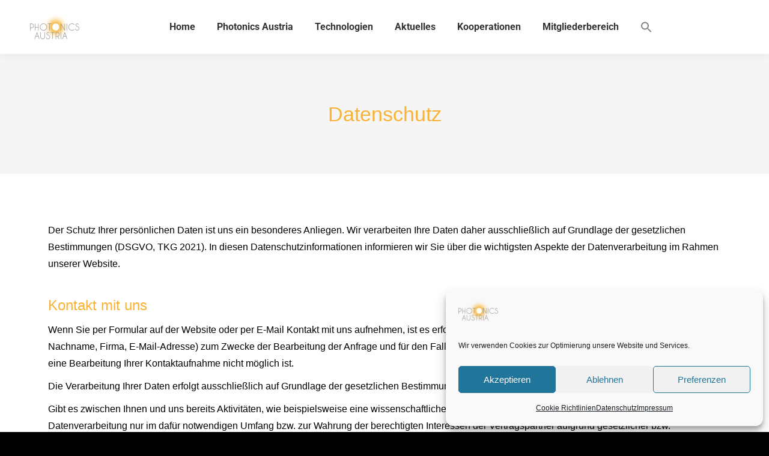

--- FILE ---
content_type: text/html; charset=UTF-8
request_url: https://www.photonics-austria.at/data-protection/
body_size: 27542
content:
<!DOCTYPE html>
<!--[if !(IE 6) | !(IE 7) | !(IE 8)  ]><!-->
<html lang="de-AT" class="no-js">
<!--<![endif]-->
<head>
	<meta charset="UTF-8" />
				<meta name="viewport" content="width=device-width, initial-scale=1, maximum-scale=1, user-scalable=0"/>
				<link rel="profile" href="https://gmpg.org/xfn/11" />
	<title>Datenschutz &#8211; Photonics Austria</title>
<meta name='robots' content='max-image-preview:large' />
	<style>img:is([sizes="auto" i], [sizes^="auto," i]) { contain-intrinsic-size: 3000px 1500px }</style>
	<link rel='dns-prefetch' href='//fonts.googleapis.com' />
<link rel="alternate" type="application/rss+xml" title="Photonics Austria &raquo; Feed" href="https://www.photonics-austria.at/feed/" />
<link rel="alternate" type="application/rss+xml" title="Photonics Austria &raquo; Kommentar-Feed" href="https://www.photonics-austria.at/comments/feed/" />
<link rel="alternate" type="text/calendar" title="Photonics Austria &raquo; iCal Feed" href="https://www.photonics-austria.at/events/?ical=1" />
<script>
window._wpemojiSettings = {"baseUrl":"https:\/\/s.w.org\/images\/core\/emoji\/16.0.1\/72x72\/","ext":".png","svgUrl":"https:\/\/s.w.org\/images\/core\/emoji\/16.0.1\/svg\/","svgExt":".svg","source":{"concatemoji":"https:\/\/www.photonics-austria.at\/wp-includes\/js\/wp-emoji-release.min.js?ver=6.8.3"}};
/*! This file is auto-generated */
!function(s,n){var o,i,e;function c(e){try{var t={supportTests:e,timestamp:(new Date).valueOf()};sessionStorage.setItem(o,JSON.stringify(t))}catch(e){}}function p(e,t,n){e.clearRect(0,0,e.canvas.width,e.canvas.height),e.fillText(t,0,0);var t=new Uint32Array(e.getImageData(0,0,e.canvas.width,e.canvas.height).data),a=(e.clearRect(0,0,e.canvas.width,e.canvas.height),e.fillText(n,0,0),new Uint32Array(e.getImageData(0,0,e.canvas.width,e.canvas.height).data));return t.every(function(e,t){return e===a[t]})}function u(e,t){e.clearRect(0,0,e.canvas.width,e.canvas.height),e.fillText(t,0,0);for(var n=e.getImageData(16,16,1,1),a=0;a<n.data.length;a++)if(0!==n.data[a])return!1;return!0}function f(e,t,n,a){switch(t){case"flag":return n(e,"\ud83c\udff3\ufe0f\u200d\u26a7\ufe0f","\ud83c\udff3\ufe0f\u200b\u26a7\ufe0f")?!1:!n(e,"\ud83c\udde8\ud83c\uddf6","\ud83c\udde8\u200b\ud83c\uddf6")&&!n(e,"\ud83c\udff4\udb40\udc67\udb40\udc62\udb40\udc65\udb40\udc6e\udb40\udc67\udb40\udc7f","\ud83c\udff4\u200b\udb40\udc67\u200b\udb40\udc62\u200b\udb40\udc65\u200b\udb40\udc6e\u200b\udb40\udc67\u200b\udb40\udc7f");case"emoji":return!a(e,"\ud83e\udedf")}return!1}function g(e,t,n,a){var r="undefined"!=typeof WorkerGlobalScope&&self instanceof WorkerGlobalScope?new OffscreenCanvas(300,150):s.createElement("canvas"),o=r.getContext("2d",{willReadFrequently:!0}),i=(o.textBaseline="top",o.font="600 32px Arial",{});return e.forEach(function(e){i[e]=t(o,e,n,a)}),i}function t(e){var t=s.createElement("script");t.src=e,t.defer=!0,s.head.appendChild(t)}"undefined"!=typeof Promise&&(o="wpEmojiSettingsSupports",i=["flag","emoji"],n.supports={everything:!0,everythingExceptFlag:!0},e=new Promise(function(e){s.addEventListener("DOMContentLoaded",e,{once:!0})}),new Promise(function(t){var n=function(){try{var e=JSON.parse(sessionStorage.getItem(o));if("object"==typeof e&&"number"==typeof e.timestamp&&(new Date).valueOf()<e.timestamp+604800&&"object"==typeof e.supportTests)return e.supportTests}catch(e){}return null}();if(!n){if("undefined"!=typeof Worker&&"undefined"!=typeof OffscreenCanvas&&"undefined"!=typeof URL&&URL.createObjectURL&&"undefined"!=typeof Blob)try{var e="postMessage("+g.toString()+"("+[JSON.stringify(i),f.toString(),p.toString(),u.toString()].join(",")+"));",a=new Blob([e],{type:"text/javascript"}),r=new Worker(URL.createObjectURL(a),{name:"wpTestEmojiSupports"});return void(r.onmessage=function(e){c(n=e.data),r.terminate(),t(n)})}catch(e){}c(n=g(i,f,p,u))}t(n)}).then(function(e){for(var t in e)n.supports[t]=e[t],n.supports.everything=n.supports.everything&&n.supports[t],"flag"!==t&&(n.supports.everythingExceptFlag=n.supports.everythingExceptFlag&&n.supports[t]);n.supports.everythingExceptFlag=n.supports.everythingExceptFlag&&!n.supports.flag,n.DOMReady=!1,n.readyCallback=function(){n.DOMReady=!0}}).then(function(){return e}).then(function(){var e;n.supports.everything||(n.readyCallback(),(e=n.source||{}).concatemoji?t(e.concatemoji):e.wpemoji&&e.twemoji&&(t(e.twemoji),t(e.wpemoji)))}))}((window,document),window._wpemojiSettings);
</script>
<link rel='stylesheet' id='dashicons-css' href='https://www.photonics-austria.at/wp-includes/css/dashicons.min.css?ver=6.8.3' media='all' />
<link rel='stylesheet' id='post-views-counter-frontend-css' href='https://www.photonics-austria.at/wp-content/plugins/post-views-counter/css/frontend.min.css?ver=1.5.7' media='all' />
<style id='wp-emoji-styles-inline-css'>

	img.wp-smiley, img.emoji {
		display: inline !important;
		border: none !important;
		box-shadow: none !important;
		height: 1em !important;
		width: 1em !important;
		margin: 0 0.07em !important;
		vertical-align: -0.1em !important;
		background: none !important;
		padding: 0 !important;
	}
</style>
<style id='classic-theme-styles-inline-css'>
/*! This file is auto-generated */
.wp-block-button__link{color:#fff;background-color:#32373c;border-radius:9999px;box-shadow:none;text-decoration:none;padding:calc(.667em + 2px) calc(1.333em + 2px);font-size:1.125em}.wp-block-file__button{background:#32373c;color:#fff;text-decoration:none}
</style>
<style id='global-styles-inline-css'>
:root{--wp--preset--aspect-ratio--square: 1;--wp--preset--aspect-ratio--4-3: 4/3;--wp--preset--aspect-ratio--3-4: 3/4;--wp--preset--aspect-ratio--3-2: 3/2;--wp--preset--aspect-ratio--2-3: 2/3;--wp--preset--aspect-ratio--16-9: 16/9;--wp--preset--aspect-ratio--9-16: 9/16;--wp--preset--color--black: #000000;--wp--preset--color--cyan-bluish-gray: #abb8c3;--wp--preset--color--white: #FFF;--wp--preset--color--pale-pink: #f78da7;--wp--preset--color--vivid-red: #cf2e2e;--wp--preset--color--luminous-vivid-orange: #ff6900;--wp--preset--color--luminous-vivid-amber: #fcb900;--wp--preset--color--light-green-cyan: #7bdcb5;--wp--preset--color--vivid-green-cyan: #00d084;--wp--preset--color--pale-cyan-blue: #8ed1fc;--wp--preset--color--vivid-cyan-blue: #0693e3;--wp--preset--color--vivid-purple: #9b51e0;--wp--preset--color--accent: rgba(249,178,51,0.42);--wp--preset--color--dark-gray: #111;--wp--preset--color--light-gray: #767676;--wp--preset--gradient--vivid-cyan-blue-to-vivid-purple: linear-gradient(135deg,rgba(6,147,227,1) 0%,rgb(155,81,224) 100%);--wp--preset--gradient--light-green-cyan-to-vivid-green-cyan: linear-gradient(135deg,rgb(122,220,180) 0%,rgb(0,208,130) 100%);--wp--preset--gradient--luminous-vivid-amber-to-luminous-vivid-orange: linear-gradient(135deg,rgba(252,185,0,1) 0%,rgba(255,105,0,1) 100%);--wp--preset--gradient--luminous-vivid-orange-to-vivid-red: linear-gradient(135deg,rgba(255,105,0,1) 0%,rgb(207,46,46) 100%);--wp--preset--gradient--very-light-gray-to-cyan-bluish-gray: linear-gradient(135deg,rgb(238,238,238) 0%,rgb(169,184,195) 100%);--wp--preset--gradient--cool-to-warm-spectrum: linear-gradient(135deg,rgb(74,234,220) 0%,rgb(151,120,209) 20%,rgb(207,42,186) 40%,rgb(238,44,130) 60%,rgb(251,105,98) 80%,rgb(254,248,76) 100%);--wp--preset--gradient--blush-light-purple: linear-gradient(135deg,rgb(255,206,236) 0%,rgb(152,150,240) 100%);--wp--preset--gradient--blush-bordeaux: linear-gradient(135deg,rgb(254,205,165) 0%,rgb(254,45,45) 50%,rgb(107,0,62) 100%);--wp--preset--gradient--luminous-dusk: linear-gradient(135deg,rgb(255,203,112) 0%,rgb(199,81,192) 50%,rgb(65,88,208) 100%);--wp--preset--gradient--pale-ocean: linear-gradient(135deg,rgb(255,245,203) 0%,rgb(182,227,212) 50%,rgb(51,167,181) 100%);--wp--preset--gradient--electric-grass: linear-gradient(135deg,rgb(202,248,128) 0%,rgb(113,206,126) 100%);--wp--preset--gradient--midnight: linear-gradient(135deg,rgb(2,3,129) 0%,rgb(40,116,252) 100%);--wp--preset--font-size--small: 13px;--wp--preset--font-size--medium: 20px;--wp--preset--font-size--large: 36px;--wp--preset--font-size--x-large: 42px;--wp--preset--spacing--20: 0.44rem;--wp--preset--spacing--30: 0.67rem;--wp--preset--spacing--40: 1rem;--wp--preset--spacing--50: 1.5rem;--wp--preset--spacing--60: 2.25rem;--wp--preset--spacing--70: 3.38rem;--wp--preset--spacing--80: 5.06rem;--wp--preset--shadow--natural: 6px 6px 9px rgba(0, 0, 0, 0.2);--wp--preset--shadow--deep: 12px 12px 50px rgba(0, 0, 0, 0.4);--wp--preset--shadow--sharp: 6px 6px 0px rgba(0, 0, 0, 0.2);--wp--preset--shadow--outlined: 6px 6px 0px -3px rgba(255, 255, 255, 1), 6px 6px rgba(0, 0, 0, 1);--wp--preset--shadow--crisp: 6px 6px 0px rgba(0, 0, 0, 1);}:where(.is-layout-flex){gap: 0.5em;}:where(.is-layout-grid){gap: 0.5em;}body .is-layout-flex{display: flex;}.is-layout-flex{flex-wrap: wrap;align-items: center;}.is-layout-flex > :is(*, div){margin: 0;}body .is-layout-grid{display: grid;}.is-layout-grid > :is(*, div){margin: 0;}:where(.wp-block-columns.is-layout-flex){gap: 2em;}:where(.wp-block-columns.is-layout-grid){gap: 2em;}:where(.wp-block-post-template.is-layout-flex){gap: 1.25em;}:where(.wp-block-post-template.is-layout-grid){gap: 1.25em;}.has-black-color{color: var(--wp--preset--color--black) !important;}.has-cyan-bluish-gray-color{color: var(--wp--preset--color--cyan-bluish-gray) !important;}.has-white-color{color: var(--wp--preset--color--white) !important;}.has-pale-pink-color{color: var(--wp--preset--color--pale-pink) !important;}.has-vivid-red-color{color: var(--wp--preset--color--vivid-red) !important;}.has-luminous-vivid-orange-color{color: var(--wp--preset--color--luminous-vivid-orange) !important;}.has-luminous-vivid-amber-color{color: var(--wp--preset--color--luminous-vivid-amber) !important;}.has-light-green-cyan-color{color: var(--wp--preset--color--light-green-cyan) !important;}.has-vivid-green-cyan-color{color: var(--wp--preset--color--vivid-green-cyan) !important;}.has-pale-cyan-blue-color{color: var(--wp--preset--color--pale-cyan-blue) !important;}.has-vivid-cyan-blue-color{color: var(--wp--preset--color--vivid-cyan-blue) !important;}.has-vivid-purple-color{color: var(--wp--preset--color--vivid-purple) !important;}.has-black-background-color{background-color: var(--wp--preset--color--black) !important;}.has-cyan-bluish-gray-background-color{background-color: var(--wp--preset--color--cyan-bluish-gray) !important;}.has-white-background-color{background-color: var(--wp--preset--color--white) !important;}.has-pale-pink-background-color{background-color: var(--wp--preset--color--pale-pink) !important;}.has-vivid-red-background-color{background-color: var(--wp--preset--color--vivid-red) !important;}.has-luminous-vivid-orange-background-color{background-color: var(--wp--preset--color--luminous-vivid-orange) !important;}.has-luminous-vivid-amber-background-color{background-color: var(--wp--preset--color--luminous-vivid-amber) !important;}.has-light-green-cyan-background-color{background-color: var(--wp--preset--color--light-green-cyan) !important;}.has-vivid-green-cyan-background-color{background-color: var(--wp--preset--color--vivid-green-cyan) !important;}.has-pale-cyan-blue-background-color{background-color: var(--wp--preset--color--pale-cyan-blue) !important;}.has-vivid-cyan-blue-background-color{background-color: var(--wp--preset--color--vivid-cyan-blue) !important;}.has-vivid-purple-background-color{background-color: var(--wp--preset--color--vivid-purple) !important;}.has-black-border-color{border-color: var(--wp--preset--color--black) !important;}.has-cyan-bluish-gray-border-color{border-color: var(--wp--preset--color--cyan-bluish-gray) !important;}.has-white-border-color{border-color: var(--wp--preset--color--white) !important;}.has-pale-pink-border-color{border-color: var(--wp--preset--color--pale-pink) !important;}.has-vivid-red-border-color{border-color: var(--wp--preset--color--vivid-red) !important;}.has-luminous-vivid-orange-border-color{border-color: var(--wp--preset--color--luminous-vivid-orange) !important;}.has-luminous-vivid-amber-border-color{border-color: var(--wp--preset--color--luminous-vivid-amber) !important;}.has-light-green-cyan-border-color{border-color: var(--wp--preset--color--light-green-cyan) !important;}.has-vivid-green-cyan-border-color{border-color: var(--wp--preset--color--vivid-green-cyan) !important;}.has-pale-cyan-blue-border-color{border-color: var(--wp--preset--color--pale-cyan-blue) !important;}.has-vivid-cyan-blue-border-color{border-color: var(--wp--preset--color--vivid-cyan-blue) !important;}.has-vivid-purple-border-color{border-color: var(--wp--preset--color--vivid-purple) !important;}.has-vivid-cyan-blue-to-vivid-purple-gradient-background{background: var(--wp--preset--gradient--vivid-cyan-blue-to-vivid-purple) !important;}.has-light-green-cyan-to-vivid-green-cyan-gradient-background{background: var(--wp--preset--gradient--light-green-cyan-to-vivid-green-cyan) !important;}.has-luminous-vivid-amber-to-luminous-vivid-orange-gradient-background{background: var(--wp--preset--gradient--luminous-vivid-amber-to-luminous-vivid-orange) !important;}.has-luminous-vivid-orange-to-vivid-red-gradient-background{background: var(--wp--preset--gradient--luminous-vivid-orange-to-vivid-red) !important;}.has-very-light-gray-to-cyan-bluish-gray-gradient-background{background: var(--wp--preset--gradient--very-light-gray-to-cyan-bluish-gray) !important;}.has-cool-to-warm-spectrum-gradient-background{background: var(--wp--preset--gradient--cool-to-warm-spectrum) !important;}.has-blush-light-purple-gradient-background{background: var(--wp--preset--gradient--blush-light-purple) !important;}.has-blush-bordeaux-gradient-background{background: var(--wp--preset--gradient--blush-bordeaux) !important;}.has-luminous-dusk-gradient-background{background: var(--wp--preset--gradient--luminous-dusk) !important;}.has-pale-ocean-gradient-background{background: var(--wp--preset--gradient--pale-ocean) !important;}.has-electric-grass-gradient-background{background: var(--wp--preset--gradient--electric-grass) !important;}.has-midnight-gradient-background{background: var(--wp--preset--gradient--midnight) !important;}.has-small-font-size{font-size: var(--wp--preset--font-size--small) !important;}.has-medium-font-size{font-size: var(--wp--preset--font-size--medium) !important;}.has-large-font-size{font-size: var(--wp--preset--font-size--large) !important;}.has-x-large-font-size{font-size: var(--wp--preset--font-size--x-large) !important;}
:where(.wp-block-post-template.is-layout-flex){gap: 1.25em;}:where(.wp-block-post-template.is-layout-grid){gap: 1.25em;}
:where(.wp-block-columns.is-layout-flex){gap: 2em;}:where(.wp-block-columns.is-layout-grid){gap: 2em;}
:root :where(.wp-block-pullquote){font-size: 1.5em;line-height: 1.6;}
</style>
<link rel='stylesheet' id='tribe-events-v2-single-skeleton-css' href='https://www.photonics-austria.at/wp-content/plugins/the-events-calendar/build/css/tribe-events-single-skeleton.css?ver=6.15.11' media='all' />
<link rel='stylesheet' id='tribe-events-v2-single-skeleton-full-css' href='https://www.photonics-austria.at/wp-content/plugins/the-events-calendar/build/css/tribe-events-single-full.css?ver=6.15.11' media='all' />
<link rel='stylesheet' id='tec-events-elementor-widgets-base-styles-css' href='https://www.photonics-austria.at/wp-content/plugins/the-events-calendar/build/css/integrations/plugins/elementor/widgets/widget-base.css?ver=6.15.11' media='all' />
<link rel='stylesheet' id='cmplz-general-css' href='https://www.photonics-austria.at/wp-content/plugins/complianz-gdpr/assets/css/cookieblocker.min.css?ver=1762245004' media='all' />
<link rel='stylesheet' id='ivory-search-styles-css' href='https://www.photonics-austria.at/wp-content/plugins/add-search-to-menu/public/css/ivory-search.min.css?ver=5.5.12' media='all' />
<link rel='stylesheet' id='the7-font-css' href='https://www.photonics-austria.at/wp-content/themes/dt-the7/fonts/icomoon-the7-font/icomoon-the7-font.min.css?ver=12.9.2' media='all' />
<link rel='stylesheet' id='dflip-style-css' href='https://www.photonics-austria.at/wp-content/plugins/3d-flipbook-dflip-lite/assets/css/dflip.min.css?ver=2.4.20' media='all' />
<link rel='stylesheet' id='elementor-frontend-css' href='https://www.photonics-austria.at/wp-content/plugins/elementor/assets/css/frontend.min.css?ver=3.33.0' media='all' />
<link rel='stylesheet' id='widget-spacer-css' href='https://www.photonics-austria.at/wp-content/plugins/elementor/assets/css/widget-spacer.min.css?ver=3.33.0' media='all' />
<link rel='stylesheet' id='widget-social-icons-css' href='https://www.photonics-austria.at/wp-content/plugins/elementor/assets/css/widget-social-icons.min.css?ver=3.33.0' media='all' />
<link rel='stylesheet' id='e-apple-webkit-css' href='https://www.photonics-austria.at/wp-content/plugins/elementor/assets/css/conditionals/apple-webkit.min.css?ver=3.33.0' media='all' />
<link rel='stylesheet' id='widget-divider-css' href='https://www.photonics-austria.at/wp-content/plugins/elementor/assets/css/widget-divider.min.css?ver=3.33.0' media='all' />
<link rel='stylesheet' id='widget-image-css' href='https://www.photonics-austria.at/wp-content/plugins/elementor/assets/css/widget-image.min.css?ver=3.33.0' media='all' />
<link rel='stylesheet' id='elementor-icons-css' href='https://www.photonics-austria.at/wp-content/plugins/elementor/assets/lib/eicons/css/elementor-icons.min.css?ver=5.44.0' media='all' />
<link rel='stylesheet' id='elementor-post-26-css' href='https://www.photonics-austria.at/wp-content/uploads/elementor/css/post-26.css?ver=1763637195' media='all' />
<link rel='stylesheet' id='eihe-front-style-css' href='https://www.photonics-austria.at/wp-content/plugins/image-hover-effects-addon-for-elementor/assets/style.min.css?ver=1.4.4' media='all' />
<link rel='stylesheet' id='font-awesome-5-all-css' href='https://www.photonics-austria.at/wp-content/plugins/elementor/assets/lib/font-awesome/css/all.min.css?ver=3.33.0' media='all' />
<link rel='stylesheet' id='font-awesome-4-shim-css' href='https://www.photonics-austria.at/wp-content/plugins/elementor/assets/lib/font-awesome/css/v4-shims.min.css?ver=3.33.0' media='all' />
<link rel='stylesheet' id='elementor-post-68376-css' href='https://www.photonics-austria.at/wp-content/uploads/elementor/css/post-68376.css?ver=1763130674' media='all' />
<link rel='stylesheet' id='newsletter-css' href='https://www.photonics-austria.at/wp-content/plugins/newsletter/style.css?ver=9.0.7' media='all' />
<link data-service="google-fonts" data-category="marketing" rel='stylesheet' id='dt-web-fonts-css' data-href='https://fonts.googleapis.com/css?family=Roboto:400,500,600,700%7CLato:400,600,700' media='all' />
<link rel='stylesheet' id='dt-main-css' href='https://www.photonics-austria.at/wp-content/themes/dt-the7/css/main.min.css?ver=12.9.2' media='all' />
<style id='dt-main-inline-css'>
body #load {
  display: block;
  height: 100%;
  overflow: hidden;
  position: fixed;
  width: 100%;
  z-index: 9901;
  opacity: 1;
  visibility: visible;
  transition: all .35s ease-out;
}
.load-wrap {
  width: 100%;
  height: 100%;
  background-position: center center;
  background-repeat: no-repeat;
  text-align: center;
  display: -ms-flexbox;
  display: -ms-flex;
  display: flex;
  -ms-align-items: center;
  -ms-flex-align: center;
  align-items: center;
  -ms-flex-flow: column wrap;
  flex-flow: column wrap;
  -ms-flex-pack: center;
  -ms-justify-content: center;
  justify-content: center;
}
.load-wrap > svg {
  position: absolute;
  top: 50%;
  left: 50%;
  transform: translate(-50%,-50%);
}
#load {
  background: var(--the7-elementor-beautiful-loading-bg,#ffffff);
  --the7-beautiful-spinner-color2: var(--the7-beautiful-spinner-color,rgba(51,51,51,0.25));
}

</style>
<link rel='stylesheet' id='the7-custom-scrollbar-css' href='https://www.photonics-austria.at/wp-content/themes/dt-the7/lib/custom-scrollbar/custom-scrollbar.min.css?ver=12.9.2' media='all' />
<link rel='stylesheet' id='the7-core-css' href='https://www.photonics-austria.at/wp-content/plugins/dt-the7-core/assets/css/post-type.min.css?ver=2.7.12' media='all' />
<link rel='stylesheet' id='the7-css-vars-css' href='https://www.photonics-austria.at/wp-content/uploads/the7-css/css-vars.css?ver=1da291ff247b' media='all' />
<link rel='stylesheet' id='dt-custom-css' href='https://www.photonics-austria.at/wp-content/uploads/the7-css/custom.css?ver=1da291ff247b' media='all' />
<link rel='stylesheet' id='dt-media-css' href='https://www.photonics-austria.at/wp-content/uploads/the7-css/media.css?ver=1da291ff247b' media='all' />
<link rel='stylesheet' id='the7-mega-menu-css' href='https://www.photonics-austria.at/wp-content/uploads/the7-css/mega-menu.css?ver=1da291ff247b' media='all' />
<link rel='stylesheet' id='the7-elements-albums-portfolio-css' href='https://www.photonics-austria.at/wp-content/uploads/the7-css/the7-elements-albums-portfolio.css?ver=1da291ff247b' media='all' />
<link rel='stylesheet' id='the7-elements-css' href='https://www.photonics-austria.at/wp-content/uploads/the7-css/post-type-dynamic.css?ver=1da291ff247b' media='all' />
<link rel='stylesheet' id='style-css' href='https://www.photonics-austria.at/wp-content/themes/dt-the7/style.css?ver=12.9.2' media='all' />
<link rel='stylesheet' id='the7-elementor-global-css' href='https://www.photonics-austria.at/wp-content/themes/dt-the7/css/compatibility/elementor/elementor-global.min.css?ver=12.9.2' media='all' />
<link rel='stylesheet' id='elementor-gf-local-robotoslab-css' href='https://www.photonics-austria.at/wp-content/uploads/elementor/google-fonts/css/robotoslab.css?ver=1751966669' media='all' />
<link rel='stylesheet' id='elementor-gf-local-roboto-css' href='https://www.photonics-austria.at/wp-content/uploads/elementor/google-fonts/css/roboto.css?ver=1751966702' media='all' />
<link rel='stylesheet' id='elementor-icons-shared-0-css' href='https://www.photonics-austria.at/wp-content/plugins/elementor/assets/lib/font-awesome/css/fontawesome.min.css?ver=5.15.3' media='all' />
<link rel='stylesheet' id='elementor-icons-fa-brands-css' href='https://www.photonics-austria.at/wp-content/plugins/elementor/assets/lib/font-awesome/css/brands.min.css?ver=5.15.3' media='all' />
<script src="https://www.photonics-austria.at/wp-includes/js/jquery/jquery.min.js?ver=3.7.1" id="jquery-core-js"></script>
<script src="https://www.photonics-austria.at/wp-includes/js/jquery/jquery-migrate.min.js?ver=3.4.1" id="jquery-migrate-js"></script>
<script src="https://www.photonics-austria.at/wp-content/plugins/elementor/assets/lib/font-awesome/js/v4-shims.min.js?ver=3.33.0" id="font-awesome-4-shim-js"></script>
<script id="dt-above-fold-js-extra">
var dtLocal = {"themeUrl":"https:\/\/www.photonics-austria.at\/wp-content\/themes\/dt-the7","passText":"To view this protected post, enter the password below:","moreButtonText":{"loading":"Loading...","loadMore":"Load more"},"postID":"58688","ajaxurl":"https:\/\/www.photonics-austria.at\/wp-admin\/admin-ajax.php","REST":{"baseUrl":"https:\/\/www.photonics-austria.at\/wp-json\/the7\/v1","endpoints":{"sendMail":"\/send-mail"}},"contactMessages":{"required":"One or more fields have an error. Please check and try again.","terms":"Please accept the privacy policy.","fillTheCaptchaError":"Please, fill the captcha."},"captchaSiteKey":"","ajaxNonce":"824b97357c","pageData":{"type":"page","template":"page","layout":null},"themeSettings":{"smoothScroll":"off","lazyLoading":false,"desktopHeader":{"height":90},"ToggleCaptionEnabled":"disabled","ToggleCaption":"Navigation","floatingHeader":{"showAfter":94,"showMenu":true,"height":60,"logo":{"showLogo":true,"html":"<img class=\" preload-me\" src=\"https:\/\/www.photonics-austria.at\/wp-content\/uploads\/2021\/03\/PHOTONICS_AUSTRIA-Logo-positiv2_mini.png\" srcset=\"https:\/\/www.photonics-austria.at\/wp-content\/uploads\/2021\/03\/PHOTONICS_AUSTRIA-Logo-positiv2_mini.png 82w\" width=\"82\" height=\"50\"   sizes=\"82px\" alt=\"Photonics Austria\" \/>","url":"https:\/\/www.photonics-austria.at\/"}},"topLine":{"floatingTopLine":{"logo":{"showLogo":false,"html":""}}},"mobileHeader":{"firstSwitchPoint":992,"secondSwitchPoint":778,"firstSwitchPointHeight":60,"secondSwitchPointHeight":60,"mobileToggleCaptionEnabled":"disabled","mobileToggleCaption":"Menu"},"stickyMobileHeaderFirstSwitch":{"logo":{"html":""}},"stickyMobileHeaderSecondSwitch":{"logo":{"html":""}},"sidebar":{"switchPoint":992},"boxedWidth":"1280px"},"elementor":{"settings":{"container_width":1140}}};
var dtShare = {"shareButtonText":{"facebook":"Share on Facebook","twitter":"Share on X","pinterest":"Pin it","linkedin":"Share on Linkedin","whatsapp":"Share on Whatsapp"},"overlayOpacity":"85"};
</script>
<script src="https://www.photonics-austria.at/wp-content/themes/dt-the7/js/above-the-fold.min.js?ver=12.9.2" id="dt-above-fold-js"></script>
<link rel="https://api.w.org/" href="https://www.photonics-austria.at/wp-json/" /><link rel="alternate" title="JSON" type="application/json" href="https://www.photonics-austria.at/wp-json/wp/v2/pages/58688" /><link rel="EditURI" type="application/rsd+xml" title="RSD" href="https://www.photonics-austria.at/xmlrpc.php?rsd" />
<meta name="generator" content="WordPress 6.8.3" />
<link rel="canonical" href="https://www.photonics-austria.at/data-protection/" />
<link rel='shortlink' href='https://www.photonics-austria.at/?p=58688' />
<link rel="alternate" title="oEmbed (JSON)" type="application/json+oembed" href="https://www.photonics-austria.at/wp-json/oembed/1.0/embed?url=https%3A%2F%2Fwww.photonics-austria.at%2Fdata-protection%2F&#038;lang=de" />
<link rel="alternate" title="oEmbed (XML)" type="text/xml+oembed" href="https://www.photonics-austria.at/wp-json/oembed/1.0/embed?url=https%3A%2F%2Fwww.photonics-austria.at%2Fdata-protection%2F&#038;format=xml&#038;lang=de" />
<meta name="tec-api-version" content="v1"><meta name="tec-api-origin" content="https://www.photonics-austria.at"><link rel="alternate" href="https://www.photonics-austria.at/wp-json/tribe/events/v1/" />			<style>.cmplz-hidden {
					display: none !important;
				}</style><meta property="og:site_name" content="Photonics Austria" />
<meta property="og:title" content="Datenschutz" />
<meta property="og:url" content="https://www.photonics-austria.at/data-protection/" />
<meta property="og:type" content="article" />
<meta name="generator" content="Elementor 3.33.0; settings: css_print_method-external, google_font-enabled, font_display-auto">
                    <!-- Matomo -->
<script type="text/javascript">
  var _paq = window._paq = window._paq || [];
  /* tracker methods like "setCustomDimension" should be called before "trackPageView" */
  _paq.push(["disableCookies"]);
  _paq.push(['trackPageView']);
  _paq.push(['enableLinkTracking']);
  (function() {
    var u="https://matomo.joanneum.at/";
    _paq.push(['setTrackerUrl', u+'matomo.php']);
    _paq.push(['setSiteId', '4']);
    var d=document, g=d.createElement('script'), s=d.getElementsByTagName('script')[0];
    g.type='text/javascript'; g.async=true; g.src=u+'matomo.js'; s.parentNode.insertBefore(g,s);
  })();
</script>
<!-- End Matomo Code -->                			<style>
				.e-con.e-parent:nth-of-type(n+4):not(.e-lazyloaded):not(.e-no-lazyload),
				.e-con.e-parent:nth-of-type(n+4):not(.e-lazyloaded):not(.e-no-lazyload) * {
					background-image: none !important;
				}
				@media screen and (max-height: 1024px) {
					.e-con.e-parent:nth-of-type(n+3):not(.e-lazyloaded):not(.e-no-lazyload),
					.e-con.e-parent:nth-of-type(n+3):not(.e-lazyloaded):not(.e-no-lazyload) * {
						background-image: none !important;
					}
				}
				@media screen and (max-height: 640px) {
					.e-con.e-parent:nth-of-type(n+2):not(.e-lazyloaded):not(.e-no-lazyload),
					.e-con.e-parent:nth-of-type(n+2):not(.e-lazyloaded):not(.e-no-lazyload) * {
						background-image: none !important;
					}
				}
			</style>
			<meta name="generator" content="Powered by Slider Revolution 6.7.38 - responsive, Mobile-Friendly Slider Plugin for WordPress with comfortable drag and drop interface." />
<script type="text/javascript" id="the7-loader-script">
document.addEventListener("DOMContentLoaded", function(event) {
	var load = document.getElementById("load");
	if(!load.classList.contains('loader-removed')){
		var removeLoading = setTimeout(function() {
			load.className += " loader-removed";
		}, 300);
	}
});
</script>
		<link rel="icon" href="https://www.photonics-austria.at/wp-content/uploads/2020/11/cropped-Logo_PA-32x32.png" sizes="32x32" />
<link rel="icon" href="https://www.photonics-austria.at/wp-content/uploads/2020/11/cropped-Logo_PA-192x192.png" sizes="192x192" />
<link rel="apple-touch-icon" href="https://www.photonics-austria.at/wp-content/uploads/2020/11/cropped-Logo_PA-180x180.png" />
<meta name="msapplication-TileImage" content="https://www.photonics-austria.at/wp-content/uploads/2020/11/cropped-Logo_PA-270x270.png" />
<script>function setREVStartSize(e){
			//window.requestAnimationFrame(function() {
				window.RSIW = window.RSIW===undefined ? window.innerWidth : window.RSIW;
				window.RSIH = window.RSIH===undefined ? window.innerHeight : window.RSIH;
				try {
					var pw = document.getElementById(e.c).parentNode.offsetWidth,
						newh;
					pw = pw===0 || isNaN(pw) || (e.l=="fullwidth" || e.layout=="fullwidth") ? window.RSIW : pw;
					e.tabw = e.tabw===undefined ? 0 : parseInt(e.tabw);
					e.thumbw = e.thumbw===undefined ? 0 : parseInt(e.thumbw);
					e.tabh = e.tabh===undefined ? 0 : parseInt(e.tabh);
					e.thumbh = e.thumbh===undefined ? 0 : parseInt(e.thumbh);
					e.tabhide = e.tabhide===undefined ? 0 : parseInt(e.tabhide);
					e.thumbhide = e.thumbhide===undefined ? 0 : parseInt(e.thumbhide);
					e.mh = e.mh===undefined || e.mh=="" || e.mh==="auto" ? 0 : parseInt(e.mh,0);
					if(e.layout==="fullscreen" || e.l==="fullscreen")
						newh = Math.max(e.mh,window.RSIH);
					else{
						e.gw = Array.isArray(e.gw) ? e.gw : [e.gw];
						for (var i in e.rl) if (e.gw[i]===undefined || e.gw[i]===0) e.gw[i] = e.gw[i-1];
						e.gh = e.el===undefined || e.el==="" || (Array.isArray(e.el) && e.el.length==0)? e.gh : e.el;
						e.gh = Array.isArray(e.gh) ? e.gh : [e.gh];
						for (var i in e.rl) if (e.gh[i]===undefined || e.gh[i]===0) e.gh[i] = e.gh[i-1];
											
						var nl = new Array(e.rl.length),
							ix = 0,
							sl;
						e.tabw = e.tabhide>=pw ? 0 : e.tabw;
						e.thumbw = e.thumbhide>=pw ? 0 : e.thumbw;
						e.tabh = e.tabhide>=pw ? 0 : e.tabh;
						e.thumbh = e.thumbhide>=pw ? 0 : e.thumbh;
						for (var i in e.rl) nl[i] = e.rl[i]<window.RSIW ? 0 : e.rl[i];
						sl = nl[0];
						for (var i in nl) if (sl>nl[i] && nl[i]>0) { sl = nl[i]; ix=i;}
						var m = pw>(e.gw[ix]+e.tabw+e.thumbw) ? 1 : (pw-(e.tabw+e.thumbw)) / (e.gw[ix]);
						newh =  (e.gh[ix] * m) + (e.tabh + e.thumbh);
					}
					var el = document.getElementById(e.c);
					if (el!==null && el) el.style.height = newh+"px";
					el = document.getElementById(e.c+"_wrapper");
					if (el!==null && el) {
						el.style.height = newh+"px";
						el.style.display = "block";
					}
				} catch(e){
					console.log("Failure at Presize of Slider:" + e)
				}
			//});
		  };</script>
		<style id="wp-custom-css">
			@font-face {
    font-family: 'CaviarDreams';
    src: url('CaviarDreams-webfont.eot');
    src: url('CaviarDreams-webfont.eot?#iefix') format('embedded-opentype'),
         url('CaviarDreams-webfont.woff2') format('woff2'),
         url('CaviarDreams-webfont.woff') format('woff'),
         url('CaviarDreams-webfont.ttf') format('truetype'),
         url('CaviarDreams-webfont.svg#caviar_dreamsregular') format('svg');
    font-weight: normal;
    font-style: normal;

}

		</style>
		<style id='the7-custom-inline-css' type='text/css'>
.sub-nav .menu-item i.fa,
.sub-nav .menu-item i.fas,
.sub-nav .menu-item i.far,
.sub-nav .menu-item i.fab {
	text-align: center;
	width: 1.25em;
}



@font-face {
    font-family: 'caviar_dreamsregular';
    src: url('/wp-content/uploads/2021/02/CaviarDreams-webfont.eot');
    src: url('/wp-content/uploads/2021/02/CaviarDreams-webfont.eot?#iefix') format('embedded-opentype'),
 
         url('/wp-content/uploads/2021/02/CaviarDreams-webfont.woff') format('woff');
         font-weight: normal;
    font-style: normal;

}
</style>
<style type="text/css" media="screen">.is-menu path.search-icon-path { fill: #848484;}body .popup-search-close:after, body .search-close:after { border-color: #848484;}body .popup-search-close:before, body .search-close:before { border-color: #848484;}</style>			<style type="text/css">
					.is-form-id-68103 .is-search-submit:focus,
			.is-form-id-68103 .is-search-submit:hover,
			.is-form-id-68103 .is-search-submit,
            .is-form-id-68103 .is-search-icon {
			            background-color: #ffffff !important;            			}
            			</style>
		</head>
<body data-cmplz=1 id="the7-body" class="privacy-policy wp-singular page-template-default page page-id-58688 wp-custom-logo wp-embed-responsive wp-theme-dt-the7 the7-core-ver-2.7.12 tribe-no-js dt-the7 dt-responsive-on right-mobile-menu-close-icon ouside-menu-close-icon mobile-hamburger-close-bg-enable mobile-hamburger-close-bg-hover-enable  fade-medium-mobile-menu-close-icon fade-medium-menu-close-icon accent-gradient srcset-enabled btn-flat custom-btn-color custom-btn-hover-color phantom-sticky phantom-shadow-decoration phantom-main-logo-on sticky-mobile-header top-header first-switch-logo-left first-switch-menu-right second-switch-logo-left second-switch-menu-right right-mobile-menu layzr-loading-on popup-message-style the7-ver-12.9.2 elementor-default elementor-kit-26 elementor-page elementor-page-58688">
<!-- The7 12.9.2 -->
<div id="load" class="spinner-loader">
	<div class="load-wrap"><style type="text/css">
    [class*="the7-spinner-animate-"]{
        animation: spinner-animation 1s cubic-bezier(1,1,1,1) infinite;
        x:46.5px;
        y:40px;
        width:7px;
        height:20px;
        fill:var(--the7-beautiful-spinner-color2);
        opacity: 0.2;
    }
    .the7-spinner-animate-2{
        animation-delay: 0.083s;
    }
    .the7-spinner-animate-3{
        animation-delay: 0.166s;
    }
    .the7-spinner-animate-4{
         animation-delay: 0.25s;
    }
    .the7-spinner-animate-5{
         animation-delay: 0.33s;
    }
    .the7-spinner-animate-6{
         animation-delay: 0.416s;
    }
    .the7-spinner-animate-7{
         animation-delay: 0.5s;
    }
    .the7-spinner-animate-8{
         animation-delay: 0.58s;
    }
    .the7-spinner-animate-9{
         animation-delay: 0.666s;
    }
    .the7-spinner-animate-10{
         animation-delay: 0.75s;
    }
    .the7-spinner-animate-11{
        animation-delay: 0.83s;
    }
    .the7-spinner-animate-12{
        animation-delay: 0.916s;
    }
    @keyframes spinner-animation{
        from {
            opacity: 1;
        }
        to{
            opacity: 0;
        }
    }
</style>
<svg width="75px" height="75px" xmlns="http://www.w3.org/2000/svg" viewBox="0 0 100 100" preserveAspectRatio="xMidYMid">
	<rect class="the7-spinner-animate-1" rx="5" ry="5" transform="rotate(0 50 50) translate(0 -30)"></rect>
	<rect class="the7-spinner-animate-2" rx="5" ry="5" transform="rotate(30 50 50) translate(0 -30)"></rect>
	<rect class="the7-spinner-animate-3" rx="5" ry="5" transform="rotate(60 50 50) translate(0 -30)"></rect>
	<rect class="the7-spinner-animate-4" rx="5" ry="5" transform="rotate(90 50 50) translate(0 -30)"></rect>
	<rect class="the7-spinner-animate-5" rx="5" ry="5" transform="rotate(120 50 50) translate(0 -30)"></rect>
	<rect class="the7-spinner-animate-6" rx="5" ry="5" transform="rotate(150 50 50) translate(0 -30)"></rect>
	<rect class="the7-spinner-animate-7" rx="5" ry="5" transform="rotate(180 50 50) translate(0 -30)"></rect>
	<rect class="the7-spinner-animate-8" rx="5" ry="5" transform="rotate(210 50 50) translate(0 -30)"></rect>
	<rect class="the7-spinner-animate-9" rx="5" ry="5" transform="rotate(240 50 50) translate(0 -30)"></rect>
	<rect class="the7-spinner-animate-10" rx="5" ry="5" transform="rotate(270 50 50) translate(0 -30)"></rect>
	<rect class="the7-spinner-animate-11" rx="5" ry="5" transform="rotate(300 50 50) translate(0 -30)"></rect>
	<rect class="the7-spinner-animate-12" rx="5" ry="5" transform="rotate(330 50 50) translate(0 -30)"></rect>
</svg></div>
</div>
<div id="page" >
	<a class="skip-link screen-reader-text" href="#content">Skip to content</a>

<div class="masthead inline-header center full-height shadow-decoration shadow-mobile-header-decoration small-mobile-menu-icon dt-parent-menu-clickable show-sub-menu-on-hover show-device-logo show-mobile-logo" >

	<div class="top-bar full-width-line top-bar-empty top-bar-line-hide">
	<div class="top-bar-bg" ></div>
	<div class="mini-widgets left-widgets"></div><div class="mini-widgets right-widgets"></div></div>

	<header class="header-bar" role="banner">

		<div class="branding">
	<div id="site-title" class="assistive-text">Photonics Austria</div>
	<div id="site-description" class="assistive-text">Österreichische Plattform für Photonik</div>
	<a class="same-logo" href="https://www.photonics-austria.at/"><img class=" preload-me" src="https://www.photonics-austria.at/wp-content/uploads/2021/03/PHOTONICS_AUSTRIA-Logo-positiv2_mini.png" srcset="https://www.photonics-austria.at/wp-content/uploads/2021/03/PHOTONICS_AUSTRIA-Logo-positiv2_mini.png 82w" width="82" height="50"   sizes="82px" alt="Photonics Austria" /></a></div>

		<ul id="primary-menu" class="main-nav underline-decoration l-to-r-line outside-item-remove-margin"><li class="menu-item menu-item-type-post_type menu-item-object-page menu-item-home menu-item-57168 first depth-0"><a href='https://www.photonics-austria.at/' data-level='1'><span class="menu-item-text"><span class="menu-text">Home</span></span></a></li> <li class="menu-item menu-item-type-post_type menu-item-object-page menu-item-has-children menu-item-57230 has-children depth-0"><a href='https://www.photonics-austria.at/photonics-austria/' data-level='1' aria-haspopup='true' aria-expanded='false'><span class="menu-item-text"><span class="menu-text">Photonics Austria</span></span></a><ul class="sub-nav gradient-hover hover-style-bg level-arrows-on" role="group"><li class="menu-item menu-item-type-post_type menu-item-object-page menu-item-57229 first depth-1"><a href='https://www.photonics-austria.at/wer-sind-wir/' data-level='2'><span class="menu-item-text"><span class="menu-text">Wer sind wir</span></span></a></li> <li class="menu-item menu-item-type-post_type menu-item-object-page menu-item-57284 depth-1"><a href='https://www.photonics-austria.at/angebot-und-leistungen/' data-level='2'><span class="menu-item-text"><span class="menu-text">Angebot und Leistungen</span></span></a></li> <li class="menu-item menu-item-type-post_type menu-item-object-page menu-item-has-children menu-item-57416 has-children depth-1"><a href='https://www.photonics-austria.at/arbeitsgruppen-2/' data-level='2' aria-haspopup='true' aria-expanded='false'><span class="menu-item-text"><span class="menu-text">Arbeitsgruppen</span></span></a><ul class="sub-nav gradient-hover hover-style-bg level-arrows-on" role="group"><li class="menu-item menu-item-type-post_type menu-item-object-page menu-item-57414 first depth-2"><a href='https://www.photonics-austria.at/bildung/' data-level='3'><span class="menu-item-text"><span class="menu-text">AG BILDUNG</span></span></a></li> <li class="menu-item menu-item-type-post_type menu-item-object-page menu-item-57976 depth-2"><a href='https://www.photonics-austria.at/photonics-for-a-green-society/' data-level='3'><span class="menu-item-text"><span class="menu-text">AG P4GS</span></span></a></li> <li class="menu-item menu-item-type-post_type menu-item-object-page menu-item-57415 depth-2"><a href='https://www.photonics-austria.at/alpin/' data-level='3'><span class="menu-item-text"><span class="menu-text">AG ALPIN</span></span></a></li> <li class="menu-item menu-item-type-post_type menu-item-object-page menu-item-64955 depth-2"><a href='https://www.photonics-austria.at/ag-quanten/' data-level='3'><span class="menu-item-text"><span class="menu-text">AG QUANTEN</span></span></a></li> <li class="menu-item menu-item-type-post_type menu-item-object-page menu-item-73079 depth-2"><a href='https://www.photonics-austria.at/ag-mobilitaet/' data-level='3'><span class="menu-item-text"><span class="menu-text">AG MOBILITÄT</span></span></a></li> </ul></li> <li class="menu-item menu-item-type-post_type menu-item-object-page menu-item-has-children menu-item-57283 has-children depth-1"><a href='https://www.photonics-austria.at/projekte/' data-level='2' aria-haspopup='true' aria-expanded='false'><span class="menu-item-text"><span class="menu-text">Projekte</span></span></a><ul class="sub-nav gradient-hover hover-style-bg level-arrows-on" role="group"><li class="menu-item menu-item-type-post_type menu-item-object-page menu-item-72364 first depth-2"><a href='https://www.photonics-austria.at/projekte/projekt-photonqboost-2/' data-level='3'><span class="menu-item-text"><span class="menu-text">Projekt – PhotonQBoost</span></span></a></li> <li class="menu-item menu-item-type-post_type menu-item-object-page menu-item-70469 depth-2"><a href='https://www.photonics-austria.at/projekte/projekt-phorwards21/' data-level='3'><span class="menu-item-text"><span class="menu-text">Projekt – Phorwards21</span></span></a></li> <li class="menu-item menu-item-type-post_type menu-item-object-page menu-item-70467 depth-2"><a href='https://www.photonics-austria.at/projekte/projekt-360carla/' data-level='3'><span class="menu-item-text"><span class="menu-text">Projekt – 360CARLA</span></span></a></li> <li class="menu-item menu-item-type-post_type menu-item-object-page menu-item-70468 depth-2"><a href='https://www.photonics-austria.at/projekte/projekt-deepsupport/' data-level='3'><span class="menu-item-text"><span class="menu-text">Projekt – DeepSupport</span></span></a></li> <li class="menu-item menu-item-type-post_type menu-item-object-page menu-item-59498 depth-2"><a href='https://www.photonics-austria.at/projekte/photonhub-europe/' data-level='3'><span class="menu-item-text"><span class="menu-text">Projekt – PhotonHub Europe</span></span></a></li> </ul></li> <li class="menu-item menu-item-type-post_type menu-item-object-page menu-item-has-children menu-item-69958 has-children depth-1"><a href='https://www.photonics-austria.at/photonik-in-schule-und-studium/' data-level='2' aria-haspopup='true' aria-expanded='false'><span class="menu-item-text"><span class="menu-text">Photonik in Schule und Studium</span></span></a><ul class="sub-nav gradient-hover hover-style-bg level-arrows-on" role="group"><li class="menu-item menu-item-type-post_type menu-item-object-page menu-item-62212 first depth-2"><a href='https://www.photonics-austria.at/photonics-explorer/' data-level='3'><span class="menu-item-text"><span class="menu-text">Photonics &#038; Quantum Explorer</span></span></a></li> <li class="menu-item menu-item-type-post_type menu-item-object-page menu-item-69926 depth-2"><a href='https://www.photonics-austria.at/photonik-erleben-projekte-events/' data-level='3'><span class="menu-item-text"><span class="menu-text">Photonik erleben – Projekte &#038; Events</span></span></a></li> </ul></li> <li class="menu-item menu-item-type-post_type menu-item-object-page menu-item-57306 depth-1"><a href='https://www.photonics-austria.at/kontakt/' data-level='2'><span class="menu-item-text"><span class="menu-text">Kontakt</span></span></a></li> </ul></li> <li class="menu-item menu-item-type-post_type menu-item-object-page menu-item-has-children menu-item-58381 has-children depth-0"><a href='https://www.photonics-austria.at/technologien/' data-level='1' aria-haspopup='true' aria-expanded='false'><span class="menu-item-text"><span class="menu-text">Technologien</span></span></a><ul class="sub-nav gradient-hover hover-style-bg level-arrows-on" role="group"><li class="menu-item menu-item-type-post_type menu-item-object-page menu-item-58235 first depth-1"><a href='https://www.photonics-austria.at/photonik/' data-level='2'><span class="menu-item-text"><span class="menu-text">Photonik</span></span></a></li> <li class="menu-item menu-item-type-post_type menu-item-object-page menu-item-61547 depth-1"><a href='https://www.photonics-austria.at/technologien/photonics-austria-roadmap/' data-level='2'><span class="menu-item-text"><span class="menu-text">Photonics Austria Roadmap</span></span></a></li> </ul></li> <li class="menu-item menu-item-type-post_type menu-item-object-page menu-item-has-children menu-item-57169 has-children depth-0"><a href='https://www.photonics-austria.at/aktuelles/' data-level='1' aria-haspopup='true' aria-expanded='false'><span class="menu-item-text"><span class="menu-text">Aktuelles</span></span></a><ul class="sub-nav gradient-hover hover-style-bg level-arrows-on" role="group"><li class="menu-item menu-item-type-post_type menu-item-object-page menu-item-57172 first depth-1"><a href='https://www.photonics-austria.at/news/' data-level='2'><span class="menu-item-text"><span class="menu-text">News</span></span></a></li> <li class="menu-item menu-item-type-post_type menu-item-object-page menu-item-has-children menu-item-62670 has-children depth-1"><a href='https://www.photonics-austria.at/events_2/' data-level='2' aria-haspopup='true' aria-expanded='false'><span class="menu-item-text"><span class="menu-text">Events</span></span></a><ul class="sub-nav gradient-hover hover-style-bg level-arrows-on" role="group"><li class="menu-item menu-item-type-post_type menu-item-object-page menu-item-58358 first depth-2"><a href='https://www.photonics-austria.at/events/' data-level='3'><span class="menu-item-text"><span class="menu-text">Eventkalender</span></span></a></li> <li class="menu-item menu-item-type-post_type menu-item-object-page menu-item-73389 depth-2"><a href='https://www.photonics-austria.at/mitgliederversammlungen-open/' data-level='3'><span class="menu-item-text"><span class="menu-text">Mitgliederversammlungen</span></span></a></li> <li class="menu-item menu-item-type-post_type menu-item-object-page menu-item-58192 depth-2"><a href='https://www.photonics-austria.at/tag-des-lichts/' data-level='3'><span class="menu-item-text"><span class="menu-text">Internationaler Tag des Lichts</span></span></a></li> <li class="menu-item menu-item-type-post_type menu-item-object-page menu-item-62423 depth-2"><a href='https://www.photonics-austria.at/delegationsreisen/' data-level='3'><span class="menu-item-text"><span class="menu-text">Delegationsreisen</span></span></a></li> </ul></li> <li class="menu-item menu-item-type-post_type menu-item-object-page menu-item-58193 depth-1"><a href='https://www.photonics-austria.at/jobboerse/' data-level='2'><span class="menu-item-text"><span class="menu-text">Jobbörse</span></span></a></li> <li class="menu-item menu-item-type-post_type menu-item-object-page menu-item-57643 depth-1"><a href='https://www.photonics-austria.at/downloads/' data-level='2'><span class="menu-item-text"><span class="menu-text">Downloads</span></span></a></li> </ul></li> <li class="menu-item menu-item-type-post_type menu-item-object-page menu-item-has-children menu-item-57644 has-children depth-0"><a href='https://www.photonics-austria.at/kooperationen/' data-level='1' aria-haspopup='true' aria-expanded='false'><span class="menu-item-text"><span class="menu-text">Kooperationen</span></span></a><ul class="sub-nav gradient-hover hover-style-bg level-arrows-on" role="group"><li class="menu-item menu-item-type-post_type menu-item-object-page menu-item-57171 first depth-1"><a href='https://www.photonics-austria.at/mitglieder/' data-level='2'><span class="menu-item-text"><span class="menu-text">Mitglieder</span></span></a></li> <li class="menu-item menu-item-type-post_type menu-item-object-page menu-item-57975 depth-1"><a href='https://www.photonics-austria.at/partner/' data-level='2'><span class="menu-item-text"><span class="menu-text">Partner</span></span></a></li> <li class="menu-item menu-item-type-post_type menu-item-object-page menu-item-58191 depth-1"><a href='https://www.photonics-austria.at/interessenten/' data-level='2'><span class="menu-item-text"><span class="menu-text">Interessenten</span></span></a></li> <li class="menu-item menu-item-type-post_type menu-item-object-page menu-item-61100 depth-1"><a href='https://www.photonics-austria.at/kooperationen/newsletter-2/' data-level='2'><span class="menu-item-text"><span class="menu-text">Photonics Austria Newsletter</span></span></a></li> </ul></li> <li class="menu-item menu-item-type-post_type menu-item-object-page menu-item-has-children menu-item-57977 last has-children depth-0"><a href='https://www.photonics-austria.at/intern/' data-level='1' aria-haspopup='true' aria-expanded='false'><span class="menu-item-text"><span class="menu-text">Mitgliederbereich</span></span></a><ul class="sub-nav gradient-hover hover-style-bg level-arrows-on" role="group"><li class="menu-item menu-item-type-post_type menu-item-object-page menu-item-62010 first depth-1"><a href='https://www.photonics-austria.at/mitgliederversammlungen/' data-level='2'><span class="menu-item-text"><span class="menu-text">Mitgliederversammlungen</span></span></a></li> <li class="menu-item menu-item-type-post_type menu-item-object-page menu-item-62109 depth-1"><a href='https://www.photonics-austria.at/wissenschaftliche-vortraege/' data-level='2'><span class="menu-item-text"><span class="menu-text">Wissenschaftliche Vorträge</span></span></a></li> <li class="menu-item menu-item-type-post_type menu-item-object-page menu-item-62004 depth-1"><a href='https://www.photonics-austria.at/ag-bildung-intern/' data-level='2'><span class="menu-item-text"><span class="menu-text">AG BILDUNG – intern</span></span></a></li> <li class="menu-item menu-item-type-post_type menu-item-object-page menu-item-62000 depth-1"><a href='https://www.photonics-austria.at/ag-p4gs-intern/' data-level='2'><span class="menu-item-text"><span class="menu-text">AG P4GS – intern</span></span></a></li> <li class="menu-item menu-item-type-post_type menu-item-object-page menu-item-62003 depth-1"><a href='https://www.photonics-austria.at/ag-alpin-intern/' data-level='2'><span class="menu-item-text"><span class="menu-text">AG ALPIN – intern</span></span></a></li> <li class="menu-item menu-item-type-post_type menu-item-object-page menu-item-65100 depth-1"><a href='https://www.photonics-austria.at/ag-quanten-intern/' data-level='2'><span class="menu-item-text"><span class="menu-text">AG QUANTEN – intern</span></span></a></li> </ul></li> <li class=" astm-search-menu is-menu is-dropdown menu-item"><a href="#" role="button" aria-label="Search Icon Link"><svg width="20" height="20" class="search-icon" role="img" viewBox="2 9 20 5" focusable="false" aria-label="Search">
						<path class="search-icon-path" d="M15.5 14h-.79l-.28-.27C15.41 12.59 16 11.11 16 9.5 16 5.91 13.09 3 9.5 3S3 5.91 3 9.5 5.91 16 9.5 16c1.61 0 3.09-.59 4.23-1.57l.27.28v.79l5 4.99L20.49 19l-4.99-5zm-6 0C7.01 14 5 11.99 5 9.5S7.01 5 9.5 5 14 7.01 14 9.5 11.99 14 9.5 14z"></path></svg></a><form data-min-no-for-search=1 data-result-box-max-height=400 data-form-id=68103 class="is-search-form is-form-style is-form-style-1 is-form-id-68103 is-ajax-search" action="https://www.photonics-austria.at/" method="get" role="search" ><label for="is-search-input-68103"><span class="is-screen-reader-text">Search for:</span><input  type="search" id="is-search-input-68103" name="s" value="" class="is-search-input" placeholder="Search here..." autocomplete=off /><span class="is-loader-image" style="display: none;background-image:url(https://www.photonics-austria.at/wp-content/plugins/add-search-to-menu/public/images/spinner.gif);" ></span></label><input type="submit" value="Search" class="is-search-submit" /><input type="hidden" name="id" value="68103" /></form><div class="search-close"></div></li></ul>
		
	</header>

</div>
<div role="navigation" aria-label="Main Menu" class="dt-mobile-header mobile-menu-show-divider">
	<div class="dt-close-mobile-menu-icon" aria-label="Close" role="button" tabindex="0"><div class="close-line-wrap"><span class="close-line"></span><span class="close-line"></span><span class="close-line"></span></div></div>	<ul id="mobile-menu" class="mobile-main-nav">
		<li class="menu-item menu-item-type-post_type menu-item-object-page menu-item-home menu-item-57168 first depth-0"><a href='https://www.photonics-austria.at/' data-level='1'><span class="menu-item-text"><span class="menu-text">Home</span></span></a></li> <li class="menu-item menu-item-type-post_type menu-item-object-page menu-item-has-children menu-item-57230 has-children depth-0"><a href='https://www.photonics-austria.at/photonics-austria/' data-level='1' aria-haspopup='true' aria-expanded='false'><span class="menu-item-text"><span class="menu-text">Photonics Austria</span></span></a><ul class="sub-nav gradient-hover hover-style-bg level-arrows-on" role="group"><li class="menu-item menu-item-type-post_type menu-item-object-page menu-item-57229 first depth-1"><a href='https://www.photonics-austria.at/wer-sind-wir/' data-level='2'><span class="menu-item-text"><span class="menu-text">Wer sind wir</span></span></a></li> <li class="menu-item menu-item-type-post_type menu-item-object-page menu-item-57284 depth-1"><a href='https://www.photonics-austria.at/angebot-und-leistungen/' data-level='2'><span class="menu-item-text"><span class="menu-text">Angebot und Leistungen</span></span></a></li> <li class="menu-item menu-item-type-post_type menu-item-object-page menu-item-has-children menu-item-57416 has-children depth-1"><a href='https://www.photonics-austria.at/arbeitsgruppen-2/' data-level='2' aria-haspopup='true' aria-expanded='false'><span class="menu-item-text"><span class="menu-text">Arbeitsgruppen</span></span></a><ul class="sub-nav gradient-hover hover-style-bg level-arrows-on" role="group"><li class="menu-item menu-item-type-post_type menu-item-object-page menu-item-57414 first depth-2"><a href='https://www.photonics-austria.at/bildung/' data-level='3'><span class="menu-item-text"><span class="menu-text">AG BILDUNG</span></span></a></li> <li class="menu-item menu-item-type-post_type menu-item-object-page menu-item-57976 depth-2"><a href='https://www.photonics-austria.at/photonics-for-a-green-society/' data-level='3'><span class="menu-item-text"><span class="menu-text">AG P4GS</span></span></a></li> <li class="menu-item menu-item-type-post_type menu-item-object-page menu-item-57415 depth-2"><a href='https://www.photonics-austria.at/alpin/' data-level='3'><span class="menu-item-text"><span class="menu-text">AG ALPIN</span></span></a></li> <li class="menu-item menu-item-type-post_type menu-item-object-page menu-item-64955 depth-2"><a href='https://www.photonics-austria.at/ag-quanten/' data-level='3'><span class="menu-item-text"><span class="menu-text">AG QUANTEN</span></span></a></li> <li class="menu-item menu-item-type-post_type menu-item-object-page menu-item-73079 depth-2"><a href='https://www.photonics-austria.at/ag-mobilitaet/' data-level='3'><span class="menu-item-text"><span class="menu-text">AG MOBILITÄT</span></span></a></li> </ul></li> <li class="menu-item menu-item-type-post_type menu-item-object-page menu-item-has-children menu-item-57283 has-children depth-1"><a href='https://www.photonics-austria.at/projekte/' data-level='2' aria-haspopup='true' aria-expanded='false'><span class="menu-item-text"><span class="menu-text">Projekte</span></span></a><ul class="sub-nav gradient-hover hover-style-bg level-arrows-on" role="group"><li class="menu-item menu-item-type-post_type menu-item-object-page menu-item-72364 first depth-2"><a href='https://www.photonics-austria.at/projekte/projekt-photonqboost-2/' data-level='3'><span class="menu-item-text"><span class="menu-text">Projekt – PhotonQBoost</span></span></a></li> <li class="menu-item menu-item-type-post_type menu-item-object-page menu-item-70469 depth-2"><a href='https://www.photonics-austria.at/projekte/projekt-phorwards21/' data-level='3'><span class="menu-item-text"><span class="menu-text">Projekt – Phorwards21</span></span></a></li> <li class="menu-item menu-item-type-post_type menu-item-object-page menu-item-70467 depth-2"><a href='https://www.photonics-austria.at/projekte/projekt-360carla/' data-level='3'><span class="menu-item-text"><span class="menu-text">Projekt – 360CARLA</span></span></a></li> <li class="menu-item menu-item-type-post_type menu-item-object-page menu-item-70468 depth-2"><a href='https://www.photonics-austria.at/projekte/projekt-deepsupport/' data-level='3'><span class="menu-item-text"><span class="menu-text">Projekt – DeepSupport</span></span></a></li> <li class="menu-item menu-item-type-post_type menu-item-object-page menu-item-59498 depth-2"><a href='https://www.photonics-austria.at/projekte/photonhub-europe/' data-level='3'><span class="menu-item-text"><span class="menu-text">Projekt – PhotonHub Europe</span></span></a></li> </ul></li> <li class="menu-item menu-item-type-post_type menu-item-object-page menu-item-has-children menu-item-69958 has-children depth-1"><a href='https://www.photonics-austria.at/photonik-in-schule-und-studium/' data-level='2' aria-haspopup='true' aria-expanded='false'><span class="menu-item-text"><span class="menu-text">Photonik in Schule und Studium</span></span></a><ul class="sub-nav gradient-hover hover-style-bg level-arrows-on" role="group"><li class="menu-item menu-item-type-post_type menu-item-object-page menu-item-62212 first depth-2"><a href='https://www.photonics-austria.at/photonics-explorer/' data-level='3'><span class="menu-item-text"><span class="menu-text">Photonics &#038; Quantum Explorer</span></span></a></li> <li class="menu-item menu-item-type-post_type menu-item-object-page menu-item-69926 depth-2"><a href='https://www.photonics-austria.at/photonik-erleben-projekte-events/' data-level='3'><span class="menu-item-text"><span class="menu-text">Photonik erleben – Projekte &#038; Events</span></span></a></li> </ul></li> <li class="menu-item menu-item-type-post_type menu-item-object-page menu-item-57306 depth-1"><a href='https://www.photonics-austria.at/kontakt/' data-level='2'><span class="menu-item-text"><span class="menu-text">Kontakt</span></span></a></li> </ul></li> <li class="menu-item menu-item-type-post_type menu-item-object-page menu-item-has-children menu-item-58381 has-children depth-0"><a href='https://www.photonics-austria.at/technologien/' data-level='1' aria-haspopup='true' aria-expanded='false'><span class="menu-item-text"><span class="menu-text">Technologien</span></span></a><ul class="sub-nav gradient-hover hover-style-bg level-arrows-on" role="group"><li class="menu-item menu-item-type-post_type menu-item-object-page menu-item-58235 first depth-1"><a href='https://www.photonics-austria.at/photonik/' data-level='2'><span class="menu-item-text"><span class="menu-text">Photonik</span></span></a></li> <li class="menu-item menu-item-type-post_type menu-item-object-page menu-item-61547 depth-1"><a href='https://www.photonics-austria.at/technologien/photonics-austria-roadmap/' data-level='2'><span class="menu-item-text"><span class="menu-text">Photonics Austria Roadmap</span></span></a></li> </ul></li> <li class="menu-item menu-item-type-post_type menu-item-object-page menu-item-has-children menu-item-57169 has-children depth-0"><a href='https://www.photonics-austria.at/aktuelles/' data-level='1' aria-haspopup='true' aria-expanded='false'><span class="menu-item-text"><span class="menu-text">Aktuelles</span></span></a><ul class="sub-nav gradient-hover hover-style-bg level-arrows-on" role="group"><li class="menu-item menu-item-type-post_type menu-item-object-page menu-item-57172 first depth-1"><a href='https://www.photonics-austria.at/news/' data-level='2'><span class="menu-item-text"><span class="menu-text">News</span></span></a></li> <li class="menu-item menu-item-type-post_type menu-item-object-page menu-item-has-children menu-item-62670 has-children depth-1"><a href='https://www.photonics-austria.at/events_2/' data-level='2' aria-haspopup='true' aria-expanded='false'><span class="menu-item-text"><span class="menu-text">Events</span></span></a><ul class="sub-nav gradient-hover hover-style-bg level-arrows-on" role="group"><li class="menu-item menu-item-type-post_type menu-item-object-page menu-item-58358 first depth-2"><a href='https://www.photonics-austria.at/events/' data-level='3'><span class="menu-item-text"><span class="menu-text">Eventkalender</span></span></a></li> <li class="menu-item menu-item-type-post_type menu-item-object-page menu-item-73389 depth-2"><a href='https://www.photonics-austria.at/mitgliederversammlungen-open/' data-level='3'><span class="menu-item-text"><span class="menu-text">Mitgliederversammlungen</span></span></a></li> <li class="menu-item menu-item-type-post_type menu-item-object-page menu-item-58192 depth-2"><a href='https://www.photonics-austria.at/tag-des-lichts/' data-level='3'><span class="menu-item-text"><span class="menu-text">Internationaler Tag des Lichts</span></span></a></li> <li class="menu-item menu-item-type-post_type menu-item-object-page menu-item-62423 depth-2"><a href='https://www.photonics-austria.at/delegationsreisen/' data-level='3'><span class="menu-item-text"><span class="menu-text">Delegationsreisen</span></span></a></li> </ul></li> <li class="menu-item menu-item-type-post_type menu-item-object-page menu-item-58193 depth-1"><a href='https://www.photonics-austria.at/jobboerse/' data-level='2'><span class="menu-item-text"><span class="menu-text">Jobbörse</span></span></a></li> <li class="menu-item menu-item-type-post_type menu-item-object-page menu-item-57643 depth-1"><a href='https://www.photonics-austria.at/downloads/' data-level='2'><span class="menu-item-text"><span class="menu-text">Downloads</span></span></a></li> </ul></li> <li class="menu-item menu-item-type-post_type menu-item-object-page menu-item-has-children menu-item-57644 has-children depth-0"><a href='https://www.photonics-austria.at/kooperationen/' data-level='1' aria-haspopup='true' aria-expanded='false'><span class="menu-item-text"><span class="menu-text">Kooperationen</span></span></a><ul class="sub-nav gradient-hover hover-style-bg level-arrows-on" role="group"><li class="menu-item menu-item-type-post_type menu-item-object-page menu-item-57171 first depth-1"><a href='https://www.photonics-austria.at/mitglieder/' data-level='2'><span class="menu-item-text"><span class="menu-text">Mitglieder</span></span></a></li> <li class="menu-item menu-item-type-post_type menu-item-object-page menu-item-57975 depth-1"><a href='https://www.photonics-austria.at/partner/' data-level='2'><span class="menu-item-text"><span class="menu-text">Partner</span></span></a></li> <li class="menu-item menu-item-type-post_type menu-item-object-page menu-item-58191 depth-1"><a href='https://www.photonics-austria.at/interessenten/' data-level='2'><span class="menu-item-text"><span class="menu-text">Interessenten</span></span></a></li> <li class="menu-item menu-item-type-post_type menu-item-object-page menu-item-61100 depth-1"><a href='https://www.photonics-austria.at/kooperationen/newsletter-2/' data-level='2'><span class="menu-item-text"><span class="menu-text">Photonics Austria Newsletter</span></span></a></li> </ul></li> <li class="menu-item menu-item-type-post_type menu-item-object-page menu-item-has-children menu-item-57977 last has-children depth-0"><a href='https://www.photonics-austria.at/intern/' data-level='1' aria-haspopup='true' aria-expanded='false'><span class="menu-item-text"><span class="menu-text">Mitgliederbereich</span></span></a><ul class="sub-nav gradient-hover hover-style-bg level-arrows-on" role="group"><li class="menu-item menu-item-type-post_type menu-item-object-page menu-item-62010 first depth-1"><a href='https://www.photonics-austria.at/mitgliederversammlungen/' data-level='2'><span class="menu-item-text"><span class="menu-text">Mitgliederversammlungen</span></span></a></li> <li class="menu-item menu-item-type-post_type menu-item-object-page menu-item-62109 depth-1"><a href='https://www.photonics-austria.at/wissenschaftliche-vortraege/' data-level='2'><span class="menu-item-text"><span class="menu-text">Wissenschaftliche Vorträge</span></span></a></li> <li class="menu-item menu-item-type-post_type menu-item-object-page menu-item-62004 depth-1"><a href='https://www.photonics-austria.at/ag-bildung-intern/' data-level='2'><span class="menu-item-text"><span class="menu-text">AG BILDUNG – intern</span></span></a></li> <li class="menu-item menu-item-type-post_type menu-item-object-page menu-item-62000 depth-1"><a href='https://www.photonics-austria.at/ag-p4gs-intern/' data-level='2'><span class="menu-item-text"><span class="menu-text">AG P4GS – intern</span></span></a></li> <li class="menu-item menu-item-type-post_type menu-item-object-page menu-item-62003 depth-1"><a href='https://www.photonics-austria.at/ag-alpin-intern/' data-level='2'><span class="menu-item-text"><span class="menu-text">AG ALPIN – intern</span></span></a></li> <li class="menu-item menu-item-type-post_type menu-item-object-page menu-item-65100 depth-1"><a href='https://www.photonics-austria.at/ag-quanten-intern/' data-level='2'><span class="menu-item-text"><span class="menu-text">AG QUANTEN – intern</span></span></a></li> </ul></li> <li class=" astm-search-menu is-menu is-dropdown menu-item"><a href="#" role="button" aria-label="Search Icon Link"><svg width="20" height="20" class="search-icon" role="img" viewBox="2 9 20 5" focusable="false" aria-label="Search">
						<path class="search-icon-path" d="M15.5 14h-.79l-.28-.27C15.41 12.59 16 11.11 16 9.5 16 5.91 13.09 3 9.5 3S3 5.91 3 9.5 5.91 16 9.5 16c1.61 0 3.09-.59 4.23-1.57l.27.28v.79l5 4.99L20.49 19l-4.99-5zm-6 0C7.01 14 5 11.99 5 9.5S7.01 5 9.5 5 14 7.01 14 9.5 11.99 14 9.5 14z"></path></svg></a><form data-min-no-for-search=1 data-result-box-max-height=400 data-form-id=68103 class="is-search-form is-form-style is-form-style-1 is-form-id-68103 is-ajax-search" action="https://www.photonics-austria.at/" method="get" role="search" ><label for="is-search-input-68103"><span class="is-screen-reader-text">Search for:</span><input  type="search" id="is-search-input-68103" name="s" value="" class="is-search-input" placeholder="Search here..." autocomplete=off /><span class="is-loader-image" style="display: none;background-image:url(https://www.photonics-austria.at/wp-content/plugins/add-search-to-menu/public/images/spinner.gif);" ></span></label><input type="submit" value="Search" class="is-search-submit" /><input type="hidden" name="id" value="68103" /></form><div class="search-close"></div></li>	</ul>
	<div class='mobile-mini-widgets-in-menu'></div>
</div>

		<div class="page-title title-center solid-bg breadcrumbs-off page-title-responsive-enabled">
			<div class="wf-wrap">

				<div class="page-title-head hgroup"><h1 >Datenschutz</h1></div>			</div>
		</div>

		

<div id="main" class="sidebar-none sidebar-divider-vertical">

	
	<div class="main-gradient"></div>
	<div class="wf-wrap">
	<div class="wf-container-main">

	


	<div id="content" class="content" role="main">

				<div data-elementor-type="wp-page" data-elementor-id="58688" class="elementor elementor-58688" data-elementor-post-type="page">
						<section class="elementor-section elementor-top-section elementor-element elementor-element-34b12e1 elementor-section-boxed elementor-section-height-default elementor-section-height-default" data-id="34b12e1" data-element_type="section">
						<div class="elementor-container elementor-column-gap-default">
					<div class="elementor-column elementor-col-100 elementor-top-column elementor-element elementor-element-d478776" data-id="d478776" data-element_type="column">
			<div class="elementor-widget-wrap elementor-element-populated">
						<div class="elementor-element elementor-element-d1d177b elementor-widget elementor-widget-text-editor" data-id="d1d177b" data-element_type="widget" data-widget_type="text-editor.default">
				<div class="elementor-widget-container">
									<p>Der Schutz Ihrer persönlichen Daten ist uns ein besonderes Anliegen. Wir verarbeiten Ihre Daten daher ausschließlich auf Grundlage der gesetzlichen Bestimmungen (DSGVO, TKG 2021). In diesen Datenschutzinformationen informieren wir Sie über die wichtigsten Aspekte der Datenverarbeitung im Rahmen unserer Website.<br /><br /></p><h3>Kontakt mit uns</h3><p>Wenn Sie per Formular auf der Website oder per E-Mail Kontakt mit uns aufnehmen, ist es erforderlich, dass die von Ihnen angegebenen Daten (Vorname, Nachname, Firma, E-Mail-Adresse) zum Zwecke der Bearbeitung der Anfrage und für den Fall von anschließenden Fragen gespeichert werden, da andernfalls eine Bearbeitung Ihrer Kontaktaufnahme nicht möglich ist.</p><p>Die Verarbeitung Ihrer Daten erfolgt ausschließlich auf Grundlage der gesetzlichen Bestimmungen bzw. vertraglicher Grundlage oder Einwilligung.</p><p>Gibt es zwischen Ihnen und uns bereits Aktivitäten, wie beispielsweise eine wissenschaftliche Zusammenarbeit oder Projekte, so erfolgt eine diesbezügliche Datenverarbeitung nur im dafür notwendigen Umfang bzw. zur Wahrung der berechtigten Interessen der Vertragspartner aufgrund gesetzlicher bzw. vertraglicher Grundlage.</p><p>Ihre Daten werden bis zu Ihrem Widerruf, Unterbleiben einer Geschäftsbeziehung oder soweit gesetzlich oder vertraglich erforderlich, verarbeitet.</p><p>Haben Sie uns zur Versendung von Informationen, auch periodischer Natur wie z.B. Newsletter, keine Einwilligung erteilt, dürfen wir Ihnen diese leider nicht zukommen lassen.<br /><br /></p><h3>Datenschutz bei Forschungsprojekten</h3><p>Wir freuen uns, wenn Sie bei unseren Forschungsprojekten mitmachen und damit zur Erweiterung des menschlichen Wissens beitragen. Photonics Austria führt die Verarbeitung von Forschungsdaten auf Basis der österreichischen und europäischen Datenschutzgesetze sowie auch auf Rechtsgrundlage des Abschnittes 1 des Forschungsorganisationsgesetzes (FOG) i.V.m. dem Art. 89 Abs. 1 DSGVO durch.<br /><br /></p><h3>Cookies</h3><p>Unsere Website verwendet so genannte Cookies. Dabei handelt es sich um kleine Textdateien, die mit Hilfe des Browsers auf Ihrem Endgerät abgelegt werden. Sie richten keinen Schaden an. Wir nutzen Cookies dazu, unser Angebot nutzerfreundlich zu gestalten. Einige Cookies bleiben auf Ihrem Endgerät gespeichert, bis Sie diese löschen. Sie ermöglichen es uns, Ihren Browser beim nächsten Besuch wiederzuerkennen. Wenn Sie dies nicht wünschen, so können Sie Ihren Browser so einrichten, dass er Cookies gänzlich deaktiviert oder Sie über das Setzen von Cookies informiert und Sie dies nur im Einzelfall erlauben. Bei der Deaktivierung von Cookies kann die Funktionalität unserer Website eingeschränkt sein.<br /><br /></p><h3>Matomo / Web-Analyse</h3><p>Um besser zu verstehen, was die Besucher*innen auf unserer Website interessiert und ob diese sich dort zurechtfinden, setzen wir das Analyse-Tool Matomo ein. Dieses Tool setzt Cookies, um einzelne Nutzer*innen voneinander zu unterscheiden.</p><p>Matomo wird auf den Servern der JOANNEUM RESEARCH Forschungsgesellschaft mbH in Österreich gehostet, die auch mit dem Management der Plattform Photonics Austria betraut wurden, daher verlassen Ihre Daten nie unseren Zuständigkeitsbereich. IP-Adressen werden in dieser Konfiguration anonymisiert indem sie um sechs Stellen gekürzt werden. Dadurch gibt es keinen Rückschluss auf den tatsächlichen Standort.</p><p>Die Datenverarbeitung erfolgt auf Basis der gesetzlichen Bestimmungen des Art 6 Abs 1 lit a (Einwilligung) und f (berechtigtes Interesse) der DSGVO.<br /><br /></p><h3>Datenschutzerklärung für die Nutzung von Facebook-Plugins (z.B. &#8222;Gefällt mir&#8220;-Button)</h3><p>Auf unseren Seiten sind Plugins des sozialen Netzwerks Facebook, 1601 South California Avenue, Palo Alto, CA 94304, USA integriert. Die Facebook-Plugins erkennen Sie an dem Facebook-Logo oder dem &#8222;Like-Button&#8220; (&#8222;Gefällt mir“) auf unserer Seite. Eine Übersicht über die Facebook-Plugins finden Sie hier: <a href="http://developers.facebook.com/docs/plugins/" target="_blank" rel="noopener noreferrer">developers.facebook.com/docs/plugins/</a> Wenn Sie unsere Seiten besuchen, wird über das Plugin eine direkte Verbindung zwischen Ihrem Browser und dem Facebook-Server hergestellt. Facebook erhält dadurch die Information, dass Sie mit Ihrer IP-Adresse unsere Seite besucht haben. Wenn Sie den Facebook „Like-Button“ anklicken während Sie in Ihrem Facebook-Account eingeloggt sind, können Sie die Inhalte unserer Seiten auf Ihrem Facebook-Profil verlinken. Dadurch kann Facebook den Besuch unserer Seiten Ihrem Benutzerkonto zuordnen. Wir weisen darauf hin, dass wir als Anbieter der Seiten keine Kenntnis vom Inhalt der übermittelten Daten sowie deren Nutzung durch Facebook erhalten. Weitere Informationen hierzu finden Sie in der Datenschutzerklärung von Facebook unter <a href="http://de-de.facebook.com/policy.php" target="_blank" rel="noopener noreferrer">de-de.facebook.com/policy.php</a></p><p>Wenn Sie nicht wünschen, dass Facebook den Besuch unserer Seiten Ihrem Facebook-Nutzerkonto zuordnen kann, loggen Sie sich bitte aus Ihrem Facebook-Benutzerkonto aus.</p><p>Quelle: Facebook-Disclaimer von <a href="http://erecht24.de/" target="_blank" rel="noopener noreferrer">eRecht24.de</a><br /><br /></p><h3>Ihre Rechte im Datenschutz</h3><p>Sie sind gemäß Art 15 DSGVO jederzeit berechtigt, gegenüber Photonics Austria um <strong>Auskunftserteilung</strong> zu den zu Ihrer Person gespeicherten Daten zu ersuchen.</p><p>Gemäß Art 16, 17 und 18 DSGVO können Sie jederzeit gegenüber Photonics Austria die <strong>Berichtigung</strong>, <strong>Löschung</strong> und <strong>Einschränkung</strong> einzelner personenbezogener Daten verlangen.</p><p>Sie können darüber hinaus jederzeit ohne Angabe von Gründen von Ihrem <strong>Widerspruchsrecht</strong> gemäß Art 21 DSGVO Gebrauch machen und die erteilte Einwilligungserklärung mit Wirkung für die Zukunft abändern oder gänzlich widerrufen. Sie können den Widerruf entweder postalisch, per E-Mail oder per Fax an Photonics Austria übermitteln. Es entstehen Ihnen dabei keine anderen Kosten als die Portokosten bzw. die Übermittlungskosten nach den bestehenden Basistarifen.</p><p>Gemäß Art 19 DSGVO besteht für Photonics Austria eine <strong>Mitteilungspflicht</strong> im Zusammenhang mit der Berichtigung, Löschung oder Einschränkung der Verarbeitung personenbezogener Daten an alle Empfänger. Auf Verlangen werden Sie über diese Empfänger unterrichtet.</p><p>Sie haben gegenüber Photonics Austria gemäß Art 20 DSGVO ein Recht auf <strong>Datenübertragbarkeit</strong> der von Ihnen bereitgestellten personenbezogene Daten.</p><p>Wenn Sie glauben, dass die Verarbeitung Ihrer personenbezogenen Daten gegen das Datenschutzrecht verstößt oder Ihre datenschutzrechtlichen Ansprüche sonst in einer Weise verletzt worden sind, können Sie sich bei der Aufsichtsbehörde beschweren. In Österreich ist dies die Datenschutzbehörde <a href="http://www.dsb.gv.at/" target="_blank" rel="noopener noreferrer">www.dsb.gv.at</a>, E-Mail: <a href="mailto:dsb@dsb.gv.at">dsb@dsb.gv.at</a>.<br /><br /></p><h3>Sie erreichen uns unter folgenden Kontaktdaten:</h3><div><span style="color: var(--the7-base-color); letter-spacing: var(--the7-base-letter-spacing); text-transform: var(--the7-base-text-transform); word-spacing: normal;">Photonics Austria</span></div><p>Franz-Pichler-Straße 30, 8160 Weiz<br />Tel.: +43 316 876-3419<br />ZVR-Nr.: 538333870<br />E-mail: <a href="mailto:office@photonics-austria.at" target="_blank" rel="noopener">office@photonics-austria.at</a><br />Web: <a href="http://www.photonics-austria.at/" target="_blank" rel="noopener noreferrer">www.photonics-austria.at</a></p>								</div>
				</div>
					</div>
		</div>
					</div>
		</section>
				</div>
		
	</div><!-- #content -->

	


			</div><!-- .wf-container -->
		</div><!-- .wf-wrap -->

	
	</div><!-- #main -->

	


	<!-- !Footer -->
	<footer id="footer" class="footer solid-bg elementor-footer"  role="contentinfo">

		
			<div class="wf-wrap">
				<div class="wf-container-footer">
					<div class="wf-container">
								<footer data-elementor-type="footer" data-elementor-id="68376" class="elementor elementor-68376 elementor-location-footer" data-elementor-post-type="elementor_library">
					<section class="elementor-section elementor-top-section elementor-element elementor-element-bb026b6 elementor-section-boxed elementor-section-height-default elementor-section-height-default" data-id="bb026b6" data-element_type="section">
						<div class="elementor-container elementor-column-gap-default">
					<div class="elementor-column elementor-col-100 elementor-top-column elementor-element elementor-element-378fc4d" data-id="378fc4d" data-element_type="column">
			<div class="elementor-widget-wrap elementor-element-populated">
						<div class="elementor-element elementor-element-66119a8 elementor-widget elementor-widget-spacer" data-id="66119a8" data-element_type="widget" data-widget_type="spacer.default">
				<div class="elementor-widget-container">
							<div class="elementor-spacer">
			<div class="elementor-spacer-inner"></div>
		</div>
						</div>
				</div>
					</div>
		</div>
					</div>
		</section>
				<section class="elementor-section elementor-top-section elementor-element elementor-element-aa7f9c0 elementor-section-stretched elementor-section-boxed elementor-section-height-default elementor-section-height-default" data-id="aa7f9c0" data-element_type="section" data-settings="{&quot;stretch_section&quot;:&quot;section-stretched&quot;}">
						<div class="elementor-container elementor-column-gap-default">
					<div class="elementor-column elementor-col-25 elementor-top-column elementor-element elementor-element-f2e99bd" data-id="f2e99bd" data-element_type="column">
			<div class="elementor-widget-wrap elementor-element-populated">
						<div class="elementor-element elementor-element-8ce1227 elementor-widget elementor-widget-text-editor" data-id="8ce1227" data-element_type="widget" data-widget_type="text-editor.default">
				<div class="elementor-widget-container">
									<p>Photonics Austria<br />Franz-Pichler-Straße 30 <br />8160 Weiz <br />+43 (0) 316 876-3021</p>								</div>
				</div>
					</div>
		</div>
				<div class="elementor-column elementor-col-25 elementor-top-column elementor-element elementor-element-e6ee08d" data-id="e6ee08d" data-element_type="column">
			<div class="elementor-widget-wrap elementor-element-populated">
						<div class="elementor-element elementor-element-2afb206 elementor-align-center elementor-widget elementor-widget-the7_button_widget" data-id="2afb206" data-element_type="widget" data-widget_type="the7_button_widget.default">
				<div class="elementor-widget-container">
					<div class="elementor-button-wrapper"><a href="https://www.photonics-austria.at/kooperationen/newsletter-2/" class="box-button elementor-button elementor-size-sm">Newsletter</a></div>				</div>
				</div>
					</div>
		</div>
				<div class="elementor-column elementor-col-25 elementor-top-column elementor-element elementor-element-83884cb" data-id="83884cb" data-element_type="column">
			<div class="elementor-widget-wrap elementor-element-populated">
						<div class="elementor-element elementor-element-d7af6d2 elementor-widget elementor-widget-text-editor" data-id="d7af6d2" data-element_type="widget" data-widget_type="text-editor.default">
				<div class="elementor-widget-container">
									<p>Der interne Bereich ist nur für unsere Mitglieder zugänglich. Bei Interesse wenden Sie sich bitte an<span style="text-decoration: underline; color: #808080;"> <a style="color: #808080; text-decoration: underline;" href="mailto:office@photonics-austria.at">office@photonics-austria.at</a></span></p>								</div>
				</div>
					</div>
		</div>
				<div class="elementor-column elementor-col-25 elementor-top-column elementor-element elementor-element-eec9307" data-id="eec9307" data-element_type="column">
			<div class="elementor-widget-wrap elementor-element-populated">
						<div class="elementor-element elementor-element-67c72a0 elementor-shape-circle e-grid-align-right elementor-grid-0 elementor-widget elementor-widget-social-icons" data-id="67c72a0" data-element_type="widget" data-widget_type="social-icons.default">
				<div class="elementor-widget-container">
							<div class="elementor-social-icons-wrapper elementor-grid" role="list">
							<span class="elementor-grid-item" role="listitem">
					<a class="elementor-icon elementor-social-icon elementor-social-icon-linkedin elementor-repeater-item-c654735" href="https://at.linkedin.com/company/photonics-austria" target="_blank">
						<span class="elementor-screen-only">Linkedin</span>
						<i aria-hidden="true" class="fab fa-linkedin"></i>					</a>
				</span>
							<span class="elementor-grid-item" role="listitem">
					<a class="elementor-icon elementor-social-icon elementor-social-icon-youtube elementor-repeater-item-17ccd14" href="https://www.youtube.com/channel/UCuxs1lT5ErSg1Rm1pVKiqPw" target="_blank">
						<span class="elementor-screen-only">Youtube</span>
						<i aria-hidden="true" class="fab fa-youtube"></i>					</a>
				</span>
							<span class="elementor-grid-item" role="listitem">
					<a class="elementor-icon elementor-social-icon elementor-social-icon-instagram elementor-repeater-item-baa1ecb" href="https://www.instagram.com/photonicsaustria/" target="_blank">
						<span class="elementor-screen-only">Instagram</span>
						<i aria-hidden="true" class="fab fa-instagram"></i>					</a>
				</span>
							<span class="elementor-grid-item" role="listitem">
					<a class="elementor-icon elementor-social-icon elementor-social-icon-facebook elementor-repeater-item-48cc27b" href="https://www.facebook.com/Photonics-Austria-174336166416010/" target="_blank">
						<span class="elementor-screen-only">Facebook</span>
						<i aria-hidden="true" class="fab fa-facebook"></i>					</a>
				</span>
							<span class="elementor-grid-item" role="listitem">
					<a class="elementor-icon elementor-social-icon elementor-social-icon-twitter elementor-repeater-item-ff2d19a" href="https://twitter.com/Photonics_aut" target="_blank">
						<span class="elementor-screen-only">Twitter</span>
						<i aria-hidden="true" class="fab fa-twitter"></i>					</a>
				</span>
					</div>
						</div>
				</div>
					</div>
		</div>
					</div>
		</section>
				<section class="elementor-section elementor-top-section elementor-element elementor-element-f171ad0 elementor-section-boxed elementor-section-height-default elementor-section-height-default" data-id="f171ad0" data-element_type="section">
						<div class="elementor-container elementor-column-gap-default">
					<div class="elementor-column elementor-col-100 elementor-top-column elementor-element elementor-element-f8e89c3" data-id="f8e89c3" data-element_type="column">
			<div class="elementor-widget-wrap elementor-element-populated">
						<div class="elementor-element elementor-element-77805af elementor-widget elementor-widget-spacer" data-id="77805af" data-element_type="widget" data-widget_type="spacer.default">
				<div class="elementor-widget-container">
							<div class="elementor-spacer">
			<div class="elementor-spacer-inner"></div>
		</div>
						</div>
				</div>
					</div>
		</div>
					</div>
		</section>
				<section class="elementor-section elementor-top-section elementor-element elementor-element-2b58ec0 elementor-section-stretched elementor-section-boxed elementor-section-height-default elementor-section-height-default" data-id="2b58ec0" data-element_type="section" data-settings="{&quot;stretch_section&quot;:&quot;section-stretched&quot;}">
						<div class="elementor-container elementor-column-gap-default">
					<div class="elementor-column elementor-col-100 elementor-top-column elementor-element elementor-element-dd2ce41" data-id="dd2ce41" data-element_type="column">
			<div class="elementor-widget-wrap elementor-element-populated">
						<div class="elementor-element elementor-element-5b4d44e elementor-widget-divider--view-line elementor-widget elementor-widget-divider" data-id="5b4d44e" data-element_type="widget" data-widget_type="divider.default">
				<div class="elementor-widget-container">
							<div class="elementor-divider">
			<span class="elementor-divider-separator">
						</span>
		</div>
						</div>
				</div>
					</div>
		</div>
					</div>
		</section>
				<section class="elementor-section elementor-top-section elementor-element elementor-element-02e2572 elementor-section-boxed elementor-section-height-default elementor-section-height-default" data-id="02e2572" data-element_type="section">
						<div class="elementor-container elementor-column-gap-default">
					<div class="elementor-column elementor-col-100 elementor-top-column elementor-element elementor-element-6d61865" data-id="6d61865" data-element_type="column">
			<div class="elementor-widget-wrap elementor-element-populated">
						<div class="elementor-element elementor-element-60b6a04 elementor-widget elementor-widget-theme-site-logo elementor-widget-image" data-id="60b6a04" data-element_type="widget" data-widget_type="theme-site-logo.default">
				<div class="elementor-widget-container">
											<a href="https://www.photonics-austria.at">
			<img width="82" height="50" src="https://www.photonics-austria.at/wp-content/uploads/2021/03/PHOTONICS_AUSTRIA-Logo-positiv2_mini.png" class="attachment-full size-full wp-image-58019" alt="" />				</a>
											</div>
				</div>
					</div>
		</div>
					</div>
		</section>
				</footer>
							</div><!-- .wf-container -->
				</div><!-- .wf-container-footer -->
			</div><!-- .wf-wrap -->

			
	</footer><!-- #footer -->

<a href="#" class="scroll-top"><svg version="1.1" xmlns="http://www.w3.org/2000/svg" xmlns:xlink="http://www.w3.org/1999/xlink" x="0px" y="0px"
	 viewBox="0 0 16 16" style="enable-background:new 0 0 16 16;" xml:space="preserve">
<path d="M11.7,6.3l-3-3C8.5,3.1,8.3,3,8,3c0,0,0,0,0,0C7.7,3,7.5,3.1,7.3,3.3l-3,3c-0.4,0.4-0.4,1,0,1.4c0.4,0.4,1,0.4,1.4,0L7,6.4
	V12c0,0.6,0.4,1,1,1s1-0.4,1-1V6.4l1.3,1.3c0.4,0.4,1,0.4,1.4,0C11.9,7.5,12,7.3,12,7S11.9,6.5,11.7,6.3z"/>
</svg><span class="screen-reader-text">Go to Top</span></a>

</div><!-- #page -->


		<script>
			window.RS_MODULES = window.RS_MODULES || {};
			window.RS_MODULES.modules = window.RS_MODULES.modules || {};
			window.RS_MODULES.waiting = window.RS_MODULES.waiting || [];
			window.RS_MODULES.defered = true;
			window.RS_MODULES.moduleWaiting = window.RS_MODULES.moduleWaiting || {};
			window.RS_MODULES.type = 'compiled';
		</script>
		<script type="speculationrules">
{"prefetch":[{"source":"document","where":{"and":[{"href_matches":"\/*"},{"not":{"href_matches":["\/wp-*.php","\/wp-admin\/*","\/wp-content\/uploads\/*","\/wp-content\/*","\/wp-content\/plugins\/*","\/wp-content\/themes\/dt-the7\/*","\/*\\?(.+)"]}},{"not":{"selector_matches":"a[rel~=\"nofollow\"]"}},{"not":{"selector_matches":".no-prefetch, .no-prefetch a"}}]},"eagerness":"conservative"}]}
</script>
		<script>
		( function ( body ) {
			'use strict';
			body.className = body.className.replace( /\btribe-no-js\b/, 'tribe-js' );
		} )( document.body );
		</script>
		
<!-- Consent Management powered by Complianz | GDPR/CCPA Cookie Consent https://wordpress.org/plugins/complianz-gdpr -->
<div id="cmplz-cookiebanner-container"><div class="cmplz-cookiebanner cmplz-hidden banner-1 bottom-right-minimal optin cmplz-bottom-right cmplz-categories-type-view-preferences" aria-modal="true" data-nosnippet="true" role="dialog" aria-live="polite" aria-labelledby="cmplz-header-1-optin" aria-describedby="cmplz-message-1-optin">
	<div class="cmplz-header">
		<div class="cmplz-logo"><a href="https://www.photonics-austria.at/" class="custom-logo-link" rel="home"><img width="82" height="50" src="https://www.photonics-austria.at/wp-content/uploads/2021/03/PHOTONICS_AUSTRIA-Logo-positiv2_mini.png" class="custom-logo" alt="Photonics Austria" decoding="async" /></a></div>
		<div class="cmplz-title" id="cmplz-header-1-optin">Cookie-Zustimmung verwalten</div>
		<div class="cmplz-close" tabindex="0" role="button" aria-label="Dialog schließen">
			<svg aria-hidden="true" focusable="false" data-prefix="fas" data-icon="times" class="svg-inline--fa fa-times fa-w-11" role="img" xmlns="http://www.w3.org/2000/svg" viewBox="0 0 352 512"><path fill="currentColor" d="M242.72 256l100.07-100.07c12.28-12.28 12.28-32.19 0-44.48l-22.24-22.24c-12.28-12.28-32.19-12.28-44.48 0L176 189.28 75.93 89.21c-12.28-12.28-32.19-12.28-44.48 0L9.21 111.45c-12.28 12.28-12.28 32.19 0 44.48L109.28 256 9.21 356.07c-12.28 12.28-12.28 32.19 0 44.48l22.24 22.24c12.28 12.28 32.2 12.28 44.48 0L176 322.72l100.07 100.07c12.28 12.28 32.2 12.28 44.48 0l22.24-22.24c12.28-12.28 12.28-32.19 0-44.48L242.72 256z"></path></svg>
		</div>
	</div>

	<div class="cmplz-divider cmplz-divider-header"></div>
	<div class="cmplz-body">
		<div class="cmplz-message" id="cmplz-message-1-optin">Wir verwenden Cookies zur Optimierung unsere Website und Services.</div>
		<!-- categories start -->
		<div class="cmplz-categories">
			<details class="cmplz-category cmplz-functional" >
				<summary>
						<span class="cmplz-category-header">
							<span class="cmplz-category-title">Functional</span>
							<span class='cmplz-always-active'>
								<span class="cmplz-banner-checkbox">
									<input type="checkbox"
										   id="cmplz-functional-optin"
										   data-category="cmplz_functional"
										   class="cmplz-consent-checkbox cmplz-functional"
										   size="40"
										   value="1"/>
									<label class="cmplz-label" for="cmplz-functional-optin"><span class="screen-reader-text">Functional</span></label>
								</span>
								Immer aktiv							</span>
							<span class="cmplz-icon cmplz-open">
								<svg xmlns="http://www.w3.org/2000/svg" viewBox="0 0 448 512"  height="18" ><path d="M224 416c-8.188 0-16.38-3.125-22.62-9.375l-192-192c-12.5-12.5-12.5-32.75 0-45.25s32.75-12.5 45.25 0L224 338.8l169.4-169.4c12.5-12.5 32.75-12.5 45.25 0s12.5 32.75 0 45.25l-192 192C240.4 412.9 232.2 416 224 416z"/></svg>
							</span>
						</span>
				</summary>
				<div class="cmplz-description">
					<span class="cmplz-description-functional">Die technische Speicherung oder der Zugang ist unbedingt erforderlich für den rechtmäßigen Zweck, die Nutzung eines bestimmten Dienstes zu ermöglichen, der vom Teilnehmer oder Nutzer ausdrücklich gewünscht wird, oder für den alleinigen Zweck, die Übertragung einer Nachricht über ein elektronisches Kommunikationsnetz durchzuführen.</span>
				</div>
			</details>

			<details class="cmplz-category cmplz-preferences" >
				<summary>
						<span class="cmplz-category-header">
							<span class="cmplz-category-title">Vorlieben</span>
							<span class="cmplz-banner-checkbox">
								<input type="checkbox"
									   id="cmplz-preferences-optin"
									   data-category="cmplz_preferences"
									   class="cmplz-consent-checkbox cmplz-preferences"
									   size="40"
									   value="1"/>
								<label class="cmplz-label" for="cmplz-preferences-optin"><span class="screen-reader-text">Vorlieben</span></label>
							</span>
							<span class="cmplz-icon cmplz-open">
								<svg xmlns="http://www.w3.org/2000/svg" viewBox="0 0 448 512"  height="18" ><path d="M224 416c-8.188 0-16.38-3.125-22.62-9.375l-192-192c-12.5-12.5-12.5-32.75 0-45.25s32.75-12.5 45.25 0L224 338.8l169.4-169.4c12.5-12.5 32.75-12.5 45.25 0s12.5 32.75 0 45.25l-192 192C240.4 412.9 232.2 416 224 416z"/></svg>
							</span>
						</span>
				</summary>
				<div class="cmplz-description">
					<span class="cmplz-description-preferences">Die technische Speicherung oder der Zugriff ist für den rechtmäßigen Zweck der Speicherung von Präferenzen erforderlich, die nicht vom Abonnenten oder Benutzer angefordert wurden.</span>
				</div>
			</details>

			<details class="cmplz-category cmplz-statistics" >
				<summary>
						<span class="cmplz-category-header">
							<span class="cmplz-category-title">Statistics</span>
							<span class="cmplz-banner-checkbox">
								<input type="checkbox"
									   id="cmplz-statistics-optin"
									   data-category="cmplz_statistics"
									   class="cmplz-consent-checkbox cmplz-statistics"
									   size="40"
									   value="1"/>
								<label class="cmplz-label" for="cmplz-statistics-optin"><span class="screen-reader-text">Statistics</span></label>
							</span>
							<span class="cmplz-icon cmplz-open">
								<svg xmlns="http://www.w3.org/2000/svg" viewBox="0 0 448 512"  height="18" ><path d="M224 416c-8.188 0-16.38-3.125-22.62-9.375l-192-192c-12.5-12.5-12.5-32.75 0-45.25s32.75-12.5 45.25 0L224 338.8l169.4-169.4c12.5-12.5 32.75-12.5 45.25 0s12.5 32.75 0 45.25l-192 192C240.4 412.9 232.2 416 224 416z"/></svg>
							</span>
						</span>
				</summary>
				<div class="cmplz-description">
					<span class="cmplz-description-statistics">Die technische Speicherung oder der Zugriff, der ausschließlich zu statistischen Zwecken erfolgt.</span>
					<span class="cmplz-description-statistics-anonymous">Die technische Speicherung oder der Zugriff, der ausschließlich zu anonymen statistischen Zwecken verwendet wird. Ohne eine Vorladung, die freiwillige Zustimmung deines Internetdienstanbieters oder zusätzliche Aufzeichnungen von Dritten können die zu diesem Zweck gespeicherten oder abgerufenen Informationen allein in der Regel nicht dazu verwendet werden, dich zu identifizieren.</span>
				</div>
			</details>
			<details class="cmplz-category cmplz-marketing" >
				<summary>
						<span class="cmplz-category-header">
							<span class="cmplz-category-title">Marketing</span>
							<span class="cmplz-banner-checkbox">
								<input type="checkbox"
									   id="cmplz-marketing-optin"
									   data-category="cmplz_marketing"
									   class="cmplz-consent-checkbox cmplz-marketing"
									   size="40"
									   value="1"/>
								<label class="cmplz-label" for="cmplz-marketing-optin"><span class="screen-reader-text">Marketing</span></label>
							</span>
							<span class="cmplz-icon cmplz-open">
								<svg xmlns="http://www.w3.org/2000/svg" viewBox="0 0 448 512"  height="18" ><path d="M224 416c-8.188 0-16.38-3.125-22.62-9.375l-192-192c-12.5-12.5-12.5-32.75 0-45.25s32.75-12.5 45.25 0L224 338.8l169.4-169.4c12.5-12.5 32.75-12.5 45.25 0s12.5 32.75 0 45.25l-192 192C240.4 412.9 232.2 416 224 416z"/></svg>
							</span>
						</span>
				</summary>
				<div class="cmplz-description">
					<span class="cmplz-description-marketing">Die technische Speicherung oder der Zugriff ist erforderlich, um Nutzerprofile zu erstellen, um Werbung zu versenden oder um den Nutzer auf einer Website oder über mehrere Websites hinweg zu ähnlichen Marketingzwecken zu verfolgen.</span>
				</div>
			</details>
		</div><!-- categories end -->
			</div>

	<div class="cmplz-links cmplz-information">
		<ul>
			<li><a class="cmplz-link cmplz-manage-options cookie-statement" href="#" data-relative_url="#cmplz-manage-consent-container">Optionen verwalten</a></li>
			<li><a class="cmplz-link cmplz-manage-third-parties cookie-statement" href="#" data-relative_url="#cmplz-cookies-overview">Dienste verwalten</a></li>
			<li><a class="cmplz-link cmplz-manage-vendors tcf cookie-statement" href="#" data-relative_url="#cmplz-tcf-wrapper">Verwalten von {vendor_count}-Lieferanten</a></li>
			<li><a class="cmplz-link cmplz-external cmplz-read-more-purposes tcf" target="_blank" rel="noopener noreferrer nofollow" href="https://cookiedatabase.org/tcf/purposes/" aria-label="Read more about TCF purposes on Cookie Database">Lese mehr über diese Zwecke</a></li>
		</ul>
			</div>

	<div class="cmplz-divider cmplz-footer"></div>

	<div class="cmplz-buttons">
		<button class="cmplz-btn cmplz-accept">Akzeptieren</button>
		<button class="cmplz-btn cmplz-deny">Ablehnen</button>
		<button class="cmplz-btn cmplz-view-preferences">Preferenzen</button>
		<button class="cmplz-btn cmplz-save-preferences">Preferenzen speichern</button>
		<a class="cmplz-btn cmplz-manage-options tcf cookie-statement" href="#" data-relative_url="#cmplz-manage-consent-container">Preferenzen</a>
			</div>

	
	<div class="cmplz-documents cmplz-links">
		<ul>
			<li><a class="cmplz-link cookie-statement" href="#" data-relative_url="">{title}</a></li>
			<li><a class="cmplz-link privacy-statement" href="#" data-relative_url="">{title}</a></li>
			<li><a class="cmplz-link impressum" href="#" data-relative_url="">{title}</a></li>
		</ul>
			</div>
</div>
</div>
					<div id="cmplz-manage-consent" data-nosnippet="true"><button class="cmplz-btn cmplz-hidden cmplz-manage-consent manage-consent-1">Manage consent</button>

</div><script> /* <![CDATA[ */var tribe_l10n_datatables = {"aria":{"sort_ascending":": activate to sort column ascending","sort_descending":": activate to sort column descending"},"length_menu":"Show _MENU_ entries","empty_table":"No data available in table","info":"Showing _START_ to _END_ of _TOTAL_ entries","info_empty":"Showing 0 to 0 of 0 entries","info_filtered":"(filtered from _MAX_ total entries)","zero_records":"No matching records found","search":"Search:","all_selected_text":"All items on this page were selected. ","select_all_link":"Select all pages","clear_selection":"Clear Selection.","pagination":{"all":"All","next":"Next","previous":"Previous"},"select":{"rows":{"0":"","_":": Selected %d rows","1":": Selected 1 row"}},"datepicker":{"dayNames":["Sonntag","Montag","Dienstag","Mittwoch","Donnerstag","Freitag","Samstag"],"dayNamesShort":["So","Mo","Di","Mi","Do","Fr","Sa"],"dayNamesMin":["S","M","D","M","D","F","S"],"monthNames":["J\u00e4nner","Feber","M\u00e4rz","April","Mai","Juni","Juli","August","September","Oktober","November","Dezember"],"monthNamesShort":["J\u00e4nner","Feber","M\u00e4rz","April","Mai","Juni","Juli","August","September","Oktober","November","Dezember"],"monthNamesMin":["J\u00e4n","Feb","Mrz","Apr","Mai","Jun","Jul","Aug","Sep","Okt","Nov","Dez"],"nextText":"Next","prevText":"Prev","currentText":"Today","closeText":"Done","today":"Today","clear":"Clear"}};/* ]]> */ </script>			<script>
				const lazyloadRunObserver = () => {
					const lazyloadBackgrounds = document.querySelectorAll( `.e-con.e-parent:not(.e-lazyloaded)` );
					const lazyloadBackgroundObserver = new IntersectionObserver( ( entries ) => {
						entries.forEach( ( entry ) => {
							if ( entry.isIntersecting ) {
								let lazyloadBackground = entry.target;
								if( lazyloadBackground ) {
									lazyloadBackground.classList.add( 'e-lazyloaded' );
								}
								lazyloadBackgroundObserver.unobserve( entry.target );
							}
						});
					}, { rootMargin: '200px 0px 200px 0px' } );
					lazyloadBackgrounds.forEach( ( lazyloadBackground ) => {
						lazyloadBackgroundObserver.observe( lazyloadBackground );
					} );
				};
				const events = [
					'DOMContentLoaded',
					'elementor/lazyload/observe',
				];
				events.forEach( ( event ) => {
					document.addEventListener( event, lazyloadRunObserver );
				} );
			</script>
			<link rel='stylesheet' id='ivory-ajax-search-styles-css' href='https://www.photonics-austria.at/wp-content/plugins/add-search-to-menu/public/css/ivory-ajax-search.min.css?ver=5.5.12' media='all' />
<link rel='stylesheet' id='rs-plugin-settings-css' href='//www.photonics-austria.at/wp-content/plugins/revslider/sr6/assets/css/rs6.css?ver=6.7.38' media='all' />
<style id='rs-plugin-settings-inline-css'>
#rs-demo-id {}
</style>
<script src="https://www.photonics-austria.at/wp-content/themes/dt-the7/js/compatibility/elementor/frontend-common.min.js?ver=12.9.2" id="the7-elementor-frontend-common-js"></script>
<script src="https://www.photonics-austria.at/wp-content/themes/dt-the7/js/main.min.js?ver=12.9.2" id="dt-main-js"></script>
<script src="https://www.photonics-austria.at/wp-content/plugins/the-events-calendar/common/build/js/user-agent.js?ver=da75d0bdea6dde3898df" id="tec-user-agent-js"></script>
<script src="//www.photonics-austria.at/wp-content/plugins/revslider/sr6/assets/js/rbtools.min.js?ver=6.7.38" defer async id="tp-tools-js"></script>
<script src="//www.photonics-austria.at/wp-content/plugins/revslider/sr6/assets/js/rs6.min.js?ver=6.7.38" defer async id="revmin-js"></script>
<script src="https://www.photonics-austria.at/wp-content/plugins/3d-flipbook-dflip-lite/assets/js/dflip.min.js?ver=2.4.20" id="dflip-script-js"></script>
<script src="https://www.photonics-austria.at/wp-content/plugins/elementor/assets/js/webpack.runtime.min.js?ver=3.33.0" id="elementor-webpack-runtime-js"></script>
<script src="https://www.photonics-austria.at/wp-content/plugins/elementor/assets/js/frontend-modules.min.js?ver=3.33.0" id="elementor-frontend-modules-js"></script>
<script src="https://www.photonics-austria.at/wp-includes/js/jquery/ui/core.min.js?ver=1.13.3" id="jquery-ui-core-js"></script>
<script id="elementor-frontend-js-before">
var elementorFrontendConfig = {"environmentMode":{"edit":false,"wpPreview":false,"isScriptDebug":false},"i18n":{"shareOnFacebook":"Share on Facebook","shareOnTwitter":"Share on Twitter","pinIt":"Pin it","download":"Download","downloadImage":"Download image","fullscreen":"Fullscreen","zoom":"Zoom","share":"Share","playVideo":"Play Video","previous":"Previous","next":"Next","close":"Close","a11yCarouselPrevSlideMessage":"Previous slide","a11yCarouselNextSlideMessage":"Next slide","a11yCarouselFirstSlideMessage":"This is the first slide","a11yCarouselLastSlideMessage":"This is the last slide","a11yCarouselPaginationBulletMessage":"Go to slide"},"is_rtl":false,"breakpoints":{"xs":0,"sm":480,"md":768,"lg":1025,"xl":1440,"xxl":1600},"responsive":{"breakpoints":{"mobile":{"label":"Mobile Portrait","value":767,"default_value":767,"direction":"max","is_enabled":true},"mobile_extra":{"label":"Mobile Landscape","value":880,"default_value":880,"direction":"max","is_enabled":false},"tablet":{"label":"Tablet Portrait","value":1024,"default_value":1024,"direction":"max","is_enabled":true},"tablet_extra":{"label":"Tablet Landscape","value":1200,"default_value":1200,"direction":"max","is_enabled":false},"laptop":{"label":"Laptop","value":1366,"default_value":1366,"direction":"max","is_enabled":false},"widescreen":{"label":"Widescreen","value":2400,"default_value":2400,"direction":"min","is_enabled":false}},"hasCustomBreakpoints":false},"version":"3.33.0","is_static":false,"experimentalFeatures":{"theme_builder_v2":true,"home_screen":true,"global_classes_should_enforce_capabilities":true,"e_variables":true,"cloud-library":true,"e_opt_in_v4_page":true,"import-export-customization":true,"e_pro_variables":true},"urls":{"assets":"https:\/\/www.photonics-austria.at\/wp-content\/plugins\/elementor\/assets\/","ajaxurl":"https:\/\/www.photonics-austria.at\/wp-admin\/admin-ajax.php","uploadUrl":"https:\/\/www.photonics-austria.at\/wp-content\/uploads"},"nonces":{"floatingButtonsClickTracking":"e94f7d928b"},"swiperClass":"swiper","settings":{"page":[],"editorPreferences":[]},"kit":{"body_background_background":"classic","active_breakpoints":["viewport_mobile","viewport_tablet"],"global_image_lightbox":"yes","lightbox_enable_counter":"yes","lightbox_enable_fullscreen":"yes","lightbox_enable_zoom":"yes","lightbox_enable_share":"yes","lightbox_title_src":"title","lightbox_description_src":"description"},"post":{"id":58688,"title":"Datenschutz%20%E2%80%93%20Photonics%20Austria","excerpt":"","featuredImage":false}};
</script>
<script src="https://www.photonics-austria.at/wp-content/plugins/elementor/assets/js/frontend.min.js?ver=3.33.0" id="elementor-frontend-js"></script>
<script id="newsletter-js-extra">
var newsletter_data = {"action_url":"https:\/\/www.photonics-austria.at\/wp-admin\/admin-ajax.php"};
</script>
<script src="https://www.photonics-austria.at/wp-content/plugins/newsletter/main.js?ver=9.0.7" id="newsletter-js"></script>
<script src="https://www.photonics-austria.at/wp-content/themes/dt-the7/js/legacy.min.js?ver=12.9.2" id="dt-legacy-js"></script>
<script src="https://www.photonics-austria.at/wp-content/themes/dt-the7/lib/jquery-mousewheel/jquery-mousewheel.min.js?ver=12.9.2" id="jquery-mousewheel-js"></script>
<script src="https://www.photonics-austria.at/wp-content/themes/dt-the7/lib/custom-scrollbar/custom-scrollbar.min.js?ver=12.9.2" id="the7-custom-scrollbar-js"></script>
<script src="https://www.photonics-austria.at/wp-content/plugins/dt-the7-core/assets/js/post-type.min.js?ver=2.7.12" id="the7-core-js"></script>
<script id="ivory-search-scripts-js-extra">
var IvorySearchVars = {"is_analytics_enabled":"1"};
</script>
<script src="https://www.photonics-austria.at/wp-content/plugins/add-search-to-menu/public/js/ivory-search.min.js?ver=5.5.12" id="ivory-search-scripts-js"></script>
<script id="cmplz-cookiebanner-js-extra">
var complianz = {"prefix":"cmplz_","user_banner_id":"1","set_cookies":[],"block_ajax_content":"0","banner_version":"14261","version":"7.4.3","store_consent":"","do_not_track_enabled":"1","consenttype":"optin","region":"eu","geoip":"","dismiss_timeout":"","disable_cookiebanner":"","soft_cookiewall":"","dismiss_on_scroll":"","cookie_expiry":"365","url":"https:\/\/www.photonics-austria.at\/wp-json\/complianz\/v1\/","locale":"lang=de&locale=de_AT","set_cookies_on_root":"0","cookie_domain":"","current_policy_id":"47","cookie_path":"\/","categories":{"statistics":"Statistiken","marketing":"Marketing"},"tcf_active":"","placeholdertext":"Bitte hier klicken, um die Marketing-Cookies zu akzeptieren und diesen Inhalt zu aktivieren","css_file":"https:\/\/www.photonics-austria.at\/wp-content\/uploads\/complianz\/css\/banner-{banner_id}-{type}.css?v=14261","page_links":{"eu":{"cookie-statement":{"title":"Cookie Richtlinien","url":"https:\/\/www.photonics-austria.at\/cookie-richtlinien\/"},"privacy-statement":{"title":"Datenschutz","url":"https:\/\/www.photonics-austria.at\/data-protection\/"},"impressum":{"title":"Impressum","url":"https:\/\/www.photonics-austria.at\/impressum\/"}},"us":{"impressum":{"title":"Impressum","url":"https:\/\/www.photonics-austria.at\/impressum\/"}},"uk":{"impressum":{"title":"Impressum","url":"https:\/\/www.photonics-austria.at\/impressum\/"}},"ca":{"impressum":{"title":"Impressum","url":"https:\/\/www.photonics-austria.at\/impressum\/"}},"au":{"impressum":{"title":"Impressum","url":"https:\/\/www.photonics-austria.at\/impressum\/"}},"za":{"impressum":{"title":"Impressum","url":"https:\/\/www.photonics-austria.at\/impressum\/"}},"br":{"impressum":{"title":"Impressum","url":"https:\/\/www.photonics-austria.at\/impressum\/"}}},"tm_categories":"","forceEnableStats":"","preview":"","clean_cookies":"","aria_label":"Bitte hier klicken, um die Marketing-Cookies zu akzeptieren und diesen Inhalt zu aktivieren"};
</script>
<script defer src="https://www.photonics-austria.at/wp-content/plugins/complianz-gdpr/cookiebanner/js/complianz.min.js?ver=1762245004" id="cmplz-cookiebanner-js"></script>
<script id="cmplz-cookiebanner-js-after">
		if ('undefined' != typeof window.jQuery) {
			jQuery(document).ready(function ($) {
				$(document).on('elementor/popup/show', () => {
					let rev_cats = cmplz_categories.reverse();
					for (let key in rev_cats) {
						if (rev_cats.hasOwnProperty(key)) {
							let category = cmplz_categories[key];
							if (cmplz_has_consent(category)) {
								document.querySelectorAll('[data-category="' + category + '"]').forEach(obj => {
									cmplz_remove_placeholder(obj);
								});
							}
						}
					}

					let services = cmplz_get_services_on_page();
					for (let key in services) {
						if (services.hasOwnProperty(key)) {
							let service = services[key].service;
							let category = services[key].category;
							if (cmplz_has_service_consent(service, category)) {
								document.querySelectorAll('[data-service="' + service + '"]').forEach(obj => {
									cmplz_remove_placeholder(obj);
								});
							}
						}
					}
				});
			});
		}
    
    
		
			document.addEventListener("cmplz_enable_category", function(consentData) {
				var category = consentData.detail.category;
				var services = consentData.detail.services;
				var blockedContentContainers = [];
				let selectorVideo = '.cmplz-elementor-widget-video-playlist[data-category="'+category+'"],.elementor-widget-video[data-category="'+category+'"]';
				let selectorGeneric = '[data-cmplz-elementor-href][data-category="'+category+'"]';
				for (var skey in services) {
					if (services.hasOwnProperty(skey)) {
						let service = skey;
						selectorVideo +=',.cmplz-elementor-widget-video-playlist[data-service="'+service+'"],.elementor-widget-video[data-service="'+service+'"]';
						selectorGeneric +=',[data-cmplz-elementor-href][data-service="'+service+'"]';
					}
				}
				document.querySelectorAll(selectorVideo).forEach(obj => {
					let elementService = obj.getAttribute('data-service');
					if ( cmplz_is_service_denied(elementService) ) {
						return;
					}
					if (obj.classList.contains('cmplz-elementor-activated')) return;
					obj.classList.add('cmplz-elementor-activated');

					if ( obj.hasAttribute('data-cmplz_elementor_widget_type') ){
						let attr = obj.getAttribute('data-cmplz_elementor_widget_type');
						obj.classList.removeAttribute('data-cmplz_elementor_widget_type');
						obj.classList.setAttribute('data-widget_type', attr);
					}
					if (obj.classList.contains('cmplz-elementor-widget-video-playlist')) {
						obj.classList.remove('cmplz-elementor-widget-video-playlist');
						obj.classList.add('elementor-widget-video-playlist');
					}
					obj.setAttribute('data-settings', obj.getAttribute('data-cmplz-elementor-settings'));
					blockedContentContainers.push(obj);
				});

				document.querySelectorAll(selectorGeneric).forEach(obj => {
					let elementService = obj.getAttribute('data-service');
					if ( cmplz_is_service_denied(elementService) ) {
						return;
					}
					if (obj.classList.contains('cmplz-elementor-activated')) return;

					if (obj.classList.contains('cmplz-fb-video')) {
						obj.classList.remove('cmplz-fb-video');
						obj.classList.add('fb-video');
					}

					obj.classList.add('cmplz-elementor-activated');
					obj.setAttribute('data-href', obj.getAttribute('data-cmplz-elementor-href'));
					blockedContentContainers.push(obj.closest('.elementor-widget'));
				});

				/**
				 * Trigger the widgets in Elementor
				 */
				for (var key in blockedContentContainers) {
					if (blockedContentContainers.hasOwnProperty(key) && blockedContentContainers[key] !== undefined) {
						let blockedContentContainer = blockedContentContainers[key];
						if (elementorFrontend.elementsHandler) {
							elementorFrontend.elementsHandler.runReadyTrigger(blockedContentContainer)
						}
						var cssIndex = blockedContentContainer.getAttribute('data-placeholder_class_index');
						blockedContentContainer.classList.remove('cmplz-blocked-content-container');
						blockedContentContainer.classList.remove('cmplz-placeholder-' + cssIndex);
					}
				}

			});
		
		

	let cmplzBlockedContent = document.querySelector('.cmplz-blocked-content-notice');
	if ( cmplzBlockedContent) {
	        cmplzBlockedContent.addEventListener('click', function(event) {
            event.stopPropagation();
        });
	}
</script>
<script id="ivory-ajax-search-scripts-js-extra">
var IvoryAjaxVars = {"ajaxurl":"https:\/\/www.photonics-austria.at\/wp-admin\/admin-ajax.php","ajax_nonce":"7cbc248fdb"};
</script>
<script src="https://www.photonics-austria.at/wp-content/plugins/add-search-to-menu/public/js/ivory-ajax-search.min.js?ver=5.5.12" id="ivory-ajax-search-scripts-js"></script>
<script src="https://www.photonics-austria.at/wp-content/plugins/pro-elements/assets/js/webpack-pro.runtime.min.js?ver=3.33.1" id="elementor-pro-webpack-runtime-js"></script>
<script src="https://www.photonics-austria.at/wp-includes/js/dist/hooks.min.js?ver=4d63a3d491d11ffd8ac6" id="wp-hooks-js"></script>
<script src="https://www.photonics-austria.at/wp-includes/js/dist/i18n.min.js?ver=5e580eb46a90c2b997e6" id="wp-i18n-js"></script>
<script id="wp-i18n-js-after">
wp.i18n.setLocaleData( { 'text direction\u0004ltr': [ 'ltr' ] } );
</script>
<script id="elementor-pro-frontend-js-before">
var ElementorProFrontendConfig = {"ajaxurl":"https:\/\/www.photonics-austria.at\/wp-admin\/admin-ajax.php","nonce":"ac5a401327","urls":{"assets":"https:\/\/www.photonics-austria.at\/wp-content\/plugins\/pro-elements\/assets\/","rest":"https:\/\/www.photonics-austria.at\/wp-json\/"},"settings":{"lazy_load_background_images":true},"popup":{"hasPopUps":false},"shareButtonsNetworks":{"facebook":{"title":"Facebook","has_counter":true},"twitter":{"title":"Twitter"},"linkedin":{"title":"LinkedIn","has_counter":true},"pinterest":{"title":"Pinterest","has_counter":true},"reddit":{"title":"Reddit","has_counter":true},"vk":{"title":"VK","has_counter":true},"odnoklassniki":{"title":"OK","has_counter":true},"tumblr":{"title":"Tumblr"},"digg":{"title":"Digg"},"skype":{"title":"Skype"},"stumbleupon":{"title":"StumbleUpon","has_counter":true},"mix":{"title":"Mix"},"telegram":{"title":"Telegram"},"pocket":{"title":"Pocket","has_counter":true},"xing":{"title":"XING","has_counter":true},"whatsapp":{"title":"WhatsApp"},"email":{"title":"Email"},"print":{"title":"Print"},"x-twitter":{"title":"X"},"threads":{"title":"Threads"}},"facebook_sdk":{"lang":"de_AT","app_id":""},"lottie":{"defaultAnimationUrl":"https:\/\/www.photonics-austria.at\/wp-content\/plugins\/pro-elements\/modules\/lottie\/assets\/animations\/default.json"}};
</script>
<script src="https://www.photonics-austria.at/wp-content/plugins/pro-elements/assets/js/frontend.min.js?ver=3.33.1" id="elementor-pro-frontend-js"></script>
<script src="https://www.photonics-austria.at/wp-content/plugins/pro-elements/assets/js/elements-handlers.min.js?ver=3.33.1" id="pro-elements-handlers-js"></script>
        <script data-cfasync="false">
            window.dFlipLocation = 'https://www.photonics-austria.at/wp-content/plugins/3d-flipbook-dflip-lite/assets/';
            window.dFlipWPGlobal = {"text":{"toggleSound":"Turn on\/off Sound","toggleThumbnails":"Toggle Thumbnails","toggleOutline":"Toggle Outline\/Bookmark","previousPage":"Previous Page","nextPage":"Next Page","toggleFullscreen":"Toggle Fullscreen","zoomIn":"Zoom In","zoomOut":"Zoom Out","toggleHelp":"Toggle Help","singlePageMode":"Single Page Mode","doublePageMode":"Double Page Mode","downloadPDFFile":"Download PDF File","gotoFirstPage":"Goto First Page","gotoLastPage":"Goto Last Page","share":"Share","mailSubject":"I wanted you to see this FlipBook","mailBody":"Check out this site {{url}}","loading":"DearFlip: Loading "},"viewerType":"flipbook","moreControls":"download,pageMode,startPage,endPage,sound","hideControls":"","scrollWheel":"false","backgroundColor":"#777","backgroundImage":"","height":"auto","paddingLeft":"20","paddingRight":"20","controlsPosition":"bottom","duration":800,"soundEnable":"true","enableDownload":"true","showSearchControl":"false","showPrintControl":"false","enableAnnotation":false,"enableAnalytics":"false","webgl":"true","hard":"none","maxTextureSize":"1600","rangeChunkSize":"524288","zoomRatio":1.5,"stiffness":3,"pageMode":"0","singlePageMode":"0","pageSize":"0","autoPlay":"false","autoPlayDuration":5000,"autoPlayStart":"false","linkTarget":"2","sharePrefix":"flipbook-"};
        </script>
      
<div class="pswp" tabindex="-1" role="dialog" aria-hidden="true">
	<div class="pswp__bg"></div>
	<div class="pswp__scroll-wrap">
		<div class="pswp__container">
			<div class="pswp__item"></div>
			<div class="pswp__item"></div>
			<div class="pswp__item"></div>
		</div>
		<div class="pswp__ui pswp__ui--hidden">
			<div class="pswp__top-bar">
				<div class="pswp__counter"></div>
				<button class="pswp__button pswp__button--close" title="Close (Esc)" aria-label="Close (Esc)"></button>
				<button class="pswp__button pswp__button--share" title="Share" aria-label="Share"></button>
				<button class="pswp__button pswp__button--fs" title="Toggle fullscreen" aria-label="Toggle fullscreen"></button>
				<button class="pswp__button pswp__button--zoom" title="Zoom in/out" aria-label="Zoom in/out"></button>
				<div class="pswp__preloader">
					<div class="pswp__preloader__icn">
						<div class="pswp__preloader__cut">
							<div class="pswp__preloader__donut"></div>
						</div>
					</div>
				</div>
			</div>
			<div class="pswp__share-modal pswp__share-modal--hidden pswp__single-tap">
				<div class="pswp__share-tooltip"></div> 
			</div>
			<button class="pswp__button pswp__button--arrow--left" title="Previous (arrow left)" aria-label="Previous (arrow left)">
			</button>
			<button class="pswp__button pswp__button--arrow--right" title="Next (arrow right)" aria-label="Next (arrow right)">
			</button>
			<div class="pswp__caption">
				<div class="pswp__caption__center"></div>
			</div>
		</div>
	</div>
</div>
</body>
</html>


--- FILE ---
content_type: text/css
request_url: https://www.photonics-austria.at/wp-content/uploads/elementor/css/post-26.css?ver=1763637195
body_size: 663
content:
.elementor-kit-26{--e-global-color-primary:#F9B233;--e-global-color-secondary:#878787;--e-global-color-text:#7A7A7A;--e-global-color-accent:#F6C30B;--e-global-color-9d4b7a5:#0202012B;--e-global-color-9280ef0:#D80F0F;--e-global-color-e23fb69:#4E4D4D;--e-global-color-1c90cbf:#F01E1E;--e-global-typography-primary-font-family:"Caviar Dreams";--e-global-typography-primary-font-weight:600;--e-global-typography-secondary-font-family:"Roboto Slab";--e-global-typography-secondary-font-weight:400;--e-global-typography-text-font-family:"Georgia";--e-global-typography-text-font-weight:400;--e-global-typography-accent-font-family:"Roboto";--e-global-typography-accent-font-weight:500;--e-global-typography-ba232d3-font-size:75px;--e-global-typography-ba232d3-font-weight:600;--e-global-typography-ba232d3-letter-spacing:1.5px;background-color:#000000;}.elementor-kit-26 e-page-transition{background-color:#FFBC7D;}.elementor-section.elementor-section-boxed > .elementor-container{max-width:1140px;}.e-con{--container-max-width:1140px;}.elementor-widget:not(:last-child){margin-block-end:20px;}.elementor-element{--widgets-spacing:20px 20px;--widgets-spacing-row:20px;--widgets-spacing-column:20px;}{}h1.entry-title{display:var(--page-title-display);}@media(max-width:1024px){.elementor-section.elementor-section-boxed > .elementor-container{max-width:1024px;}.e-con{--container-max-width:1024px;}}@media(max-width:767px){.elementor-section.elementor-section-boxed > .elementor-container{max-width:767px;}.e-con{--container-max-width:767px;}}/* Start Custom Fonts CSS */@font-face {
	font-family: 'Caviar Dreams';
	font-style: normal;
	font-weight: normal;
	font-display: auto;
	src: url('https://neu.photonics-austria.at/wp-content/uploads/2021/02/CaviarDreams-webfont.woff') format('woff');
}
/* End Custom Fonts CSS */

--- FILE ---
content_type: text/css
request_url: https://www.photonics-austria.at/wp-content/uploads/elementor/css/post-68376.css?ver=1763130674
body_size: 594
content:
.elementor-68376 .elementor-element.elementor-element-66119a8{--spacer-size:50px;}.elementor-68376 .elementor-element.elementor-element-8ce1227{color:var( --e-global-color-secondary );--textColor:var( --e-global-color-secondary );} .elementor-68376 .elementor-element.elementor-element-2afb206 .box-button, .elementor-68376 .elementor-element.elementor-element-2afb206 .box-button .popup-icon,  .elementor-68376 .elementor-element.elementor-element-2afb206 .box-button:hover,  .elementor-68376 .elementor-element.elementor-element-2afb206 .box-button:focus, .elementor-68376 .elementor-element.elementor-element-2afb206 .box-hover:hover .box-button{background:#7A7A7A61;}.elementor-68376 .elementor-element.elementor-element-2afb206 .box-button{font-family:var( --e-global-typography-accent-font-family ), Serif;font-weight:var( --e-global-typography-accent-font-weight );border-radius:45px 45px 45px 45px;}.elementor-68376 .elementor-element.elementor-element-2afb206 .box-button, .elementor-68376 .elementor-element.elementor-element-2afb206 .box-button *{color:var( --e-global-color-secondary );}.elementor-68376 .elementor-element.elementor-element-2afb206 .box-button svg{fill:var( --e-global-color-secondary );color:var( --e-global-color-secondary );}.elementor-68376 .elementor-element.elementor-element-d7af6d2{color:var( --e-global-color-secondary );--textColor:var( --e-global-color-secondary );}.elementor-68376 .elementor-element.elementor-element-67c72a0{--grid-template-columns:repeat(0, auto);--icon-size:20px;--grid-column-gap:5px;--grid-row-gap:0px;}.elementor-68376 .elementor-element.elementor-element-67c72a0 .elementor-widget-container{text-align:right;}.elementor-68376 .elementor-element.elementor-element-77805af{--spacer-size:15px;}.elementor-68376 .elementor-element.elementor-element-5b4d44e{--divider-border-style:solid;--divider-color:#7A7A7A91;--divider-border-width:0.5px;}.elementor-68376 .elementor-element.elementor-element-5b4d44e > .elementor-widget-container{margin:0px 0px -20px 0px;}.elementor-68376 .elementor-element.elementor-element-5b4d44e .elementor-divider-separator{width:100%;}.elementor-68376 .elementor-element.elementor-element-5b4d44e .elementor-divider{padding-block-start:5px;padding-block-end:5px;}.elementor-68376 .elementor-element.elementor-element-60b6a04{text-align:left;}.elementor-theme-builder-content-area{height:400px;}.elementor-location-header:before, .elementor-location-footer:before{content:"";display:table;clear:both;}